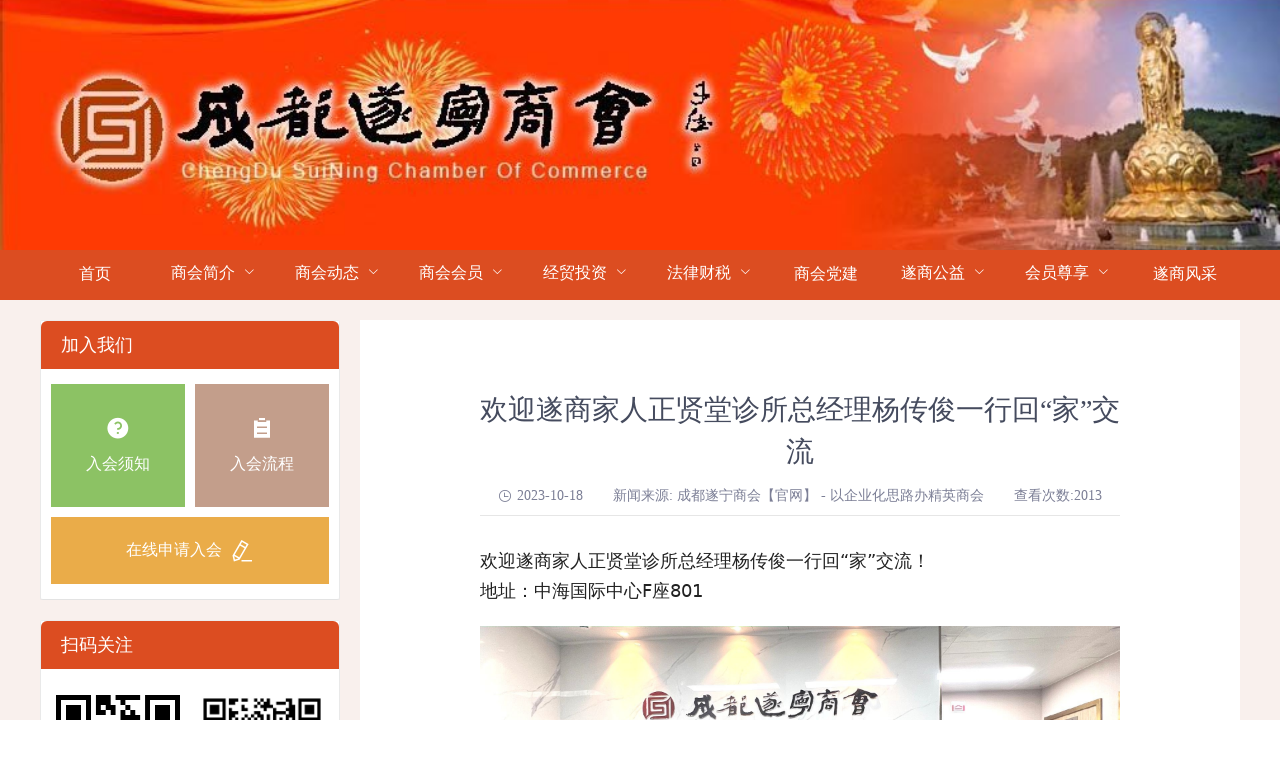

--- FILE ---
content_type: text/html; charset=utf-8
request_url: https://cdsnsh.com/news/43487
body_size: 10722
content:
<!doctype html>
<html data-n-head-ssr lang="zh-CN" charset="UTF-8" data-n-head="%7B%22lang%22:%7B%22ssr%22:%22zh-CN%22%7D,%22charset%22:%7B%22ssr%22:%22UTF-8%22%7D%7D">
  <head >
    <meta data-n-head="ssr" charset="utf-8"><meta data-n-head="ssr" name="viewport" content="width=device-width, initial-scale=1"><meta data-n-head="ssr" data-hid="keywords" name="keywords" content="欢迎遂商家人正贤堂诊所总经理杨传俊一行回“家”交流,成都遂宁商会【官网】 - 以企业化思路办精英商会"><meta data-n-head="ssr" data-hid="description" name="description" content="欢迎遂商家人正贤堂诊所总经理杨传俊一行回“家”交流-成都遂宁商会【官网】 - 以企业化思路办精英商会"><title>欢迎遂商家人正贤堂诊所总经理杨传俊一行回“家”交流</title><link data-n-head="ssr" rel="dns-prefetch" href="//file.qushanghui.com.cn"><link data-n-head="ssr" rel="icon" type="image/x-icon" href="https://file.qushanghui.com.cn/150/back/225/2021/05/12/055cfca391946e0bfb.ico"><link rel="preload" href="/_nuxt/4c0f8c4.js" as="script"><link rel="preload" href="/_nuxt/1c03fb8.js" as="script"><link rel="preload" href="/_nuxt/css/e3526c8.css" as="style"><link rel="preload" href="/_nuxt/fd87371.js" as="script"><link rel="preload" href="/_nuxt/css/c03e182.css" as="style"><link rel="preload" href="/_nuxt/4cd0a25.js" as="script"><link rel="preload" href="/_nuxt/css/12ee3ef.css" as="style"><link rel="preload" href="/_nuxt/b47b18d.js" as="script"><link rel="stylesheet" href="/_nuxt/css/e3526c8.css"><link rel="stylesheet" href="/_nuxt/css/c03e182.css"><link rel="stylesheet" href="/_nuxt/css/12ee3ef.css">
  </head>
  <body >
    <div data-server-rendered="true" id="__nuxt"><!----><div id="__layout"><div class="body" data-v-47915f5e><div class="dragrid-wrapper" style="height:300px;" data-v-b0680f52 data-v-47915f5e><div class="dragrid-item" style="width:100%;height:250px;position:absolute;left:calc(0 * (100vw + 0px) / 24);top:0px;" data-v-b0680f52><div class="content" data-v-6a71e83b data-v-b0680f52><!----> <!----> <div class="content" data-v-5de989de data-v-6a71e83b><img src="https://file.qushanghui.com.cn/150/back/225/2021/04/15/875107a3e5507b04eb.jpg" alt="BNNER1" class="img" data-v-5de989de></div> <!----> <!----> <!----> <!----> <!----> <!----> <!----> <!----> <!----> <!----> <!----> <!----> <!----> <!----> <!----> <!----></div></div><div class="dragrid-item" style="width:100%;height:50px;position:absolute;left:calc(0 * (100vw + 0px) / 24);top:250px;" data-v-b0680f52><div class="content" data-v-6a71e83b data-v-b0680f52><!----> <div form="[object Object]" class="navList" style="background-color:#DC4D21;" data-v-3f2cb06a data-v-6a71e83b><ul role="menubar" class="el-menu-demo el-menu--horizontal el-menu" style="background-color:#DC4D21;width:1200px;" data-v-3f2cb06a><li role="menuitem" tabindex="-1" class="el-menu-item is-active" style="color:#FFF;border-bottom-color:#FFF;background-color:#DC4D21;" data-v-3f2cb06a><a href="/" class="link nuxt-link-active" data-v-3f2cb06a> 首页 </a></li> <li role="menuitem" aria-haspopup="true" class="el-submenu" data-v-3f2cb06a><div class="el-submenu__title" style="border-bottom-color:transparent;color:#fff;background-color:#DC4D21;"><span class="__nav_pid_145" style="display:none;" data-v-3f2cb06a></span>
          商会简介
        <i class="el-submenu__icon-arrow el-icon-arrow-down"></i></div><div class="el-menu--horizontal" style="display:none;"><ul role="menu" class="el-menu el-menu--popup el-menu--popup-" style="background-color:#DC4D21;"> <div style="max-height:60vh;overflow:auto;" data-v-3f2cb06a><li role="menuitem" tabindex="-1" class="el-menu-item" style="color:#fff;background-color:#DC4D21;" data-v-3f2cb06a><a href="/news/12233" class="link __nav_pid_145__" data-v-695fc74c data-v-3f2cb06a>
              商会简介
            <span class="__nuxtLinkInfo" style="display:none;" data-v-695fc74c>145-----/news/12233</span></a></li><li role="menuitem" tabindex="-1" class="el-menu-item" style="color:#fff;background-color:#DC4D21;" data-v-3f2cb06a><a href="/news/14481" class="link __nav_pid_145__" data-v-695fc74c data-v-3f2cb06a>
              商会荣誉
            <span class="__nuxtLinkInfo" style="display:none;" data-v-695fc74c>145-----/news/14481</span></a></li><li role="menuitem" tabindex="-1" class="el-menu-item" style="color:#fff;background-color:#DC4D21;" data-v-3f2cb06a><a href="/news/12239" class="link __nav_pid_145__" data-v-695fc74c data-v-3f2cb06a>
              商会章程
            <span class="__nuxtLinkInfo" style="display:none;" data-v-695fc74c>145-----/news/12239</span></a></li><li role="menuitem" tabindex="-1" class="el-menu-item" style="color:#fff;background-color:#DC4D21;" data-v-3f2cb06a><a href="/news/12240" class="link __nav_pid_145__" data-v-695fc74c data-v-3f2cb06a>
              组织结构图
            <span class="__nuxtLinkInfo" style="display:none;" data-v-695fc74c>145-----/news/12240</span></a></li><li role="menuitem" tabindex="-1" class="el-menu-item" style="color:#fff;background-color:#DC4D21;" data-v-3f2cb06a><a href="/news/14490" class="link __nav_pid_145__" data-v-695fc74c data-v-3f2cb06a>
              商会大事记
            <span class="__nuxtLinkInfo" style="display:none;" data-v-695fc74c>145-----/news/14490</span></a></li><li role="menuitem" tabindex="-1" class="el-menu-item" style="color:#fff;background-color:#DC4D21;" data-v-3f2cb06a><a href="/news/12238" class="link __nav_pid_145__" data-v-695fc74c data-v-3f2cb06a>
              加入商会
            <span class="__nuxtLinkInfo" style="display:none;" data-v-695fc74c>145-----/news/12238</span></a></li><li role="menuitem" tabindex="-1" class="el-menu-item" style="color:#fff;background-color:#DC4D21;" data-v-3f2cb06a><a href="https://www.cdsnsh.com/join" class="link __nav_pid_145__" data-v-695fc74c data-v-3f2cb06a>
              在线填写入会
            </a></li><li role="menuitem" tabindex="-1" class="el-menu-item" style="color:#fff;background-color:#DC4D21;" data-v-3f2cb06a><a href="/news/12139" class="link __nav_pid_145__" data-v-695fc74c data-v-3f2cb06a>
              入会邀请函
            <span class="__nuxtLinkInfo" style="display:none;" data-v-695fc74c>145-----/news/12139</span></a></li></div></ul></div></li><li role="menuitem" aria-haspopup="true" class="el-submenu" data-v-3f2cb06a><div class="el-submenu__title" style="border-bottom-color:transparent;color:#fff;background-color:#DC4D21;"><span class="__nav_pid_146" style="display:none;" data-v-3f2cb06a></span>
          商会动态
        <i class="el-submenu__icon-arrow el-icon-arrow-down"></i></div><div class="el-menu--horizontal" style="display:none;"><ul role="menu" class="el-menu el-menu--popup el-menu--popup-" style="background-color:#DC4D21;"> <div style="max-height:60vh;overflow:auto;" data-v-3f2cb06a><li role="menuitem" tabindex="-1" class="el-menu-item" style="color:#fff;background-color:#DC4D21;" data-v-3f2cb06a><a href="/newsList/626/1" class="link __nav_pid_146__" data-v-695fc74c data-v-3f2cb06a>
              商会动态
            <span class="__nuxtLinkInfo" style="display:none;" data-v-695fc74c>146-----/newsList/626/1</span></a></li><li role="menuitem" tabindex="-1" class="el-menu-item" style="color:#fff;background-color:#DC4D21;" data-v-3f2cb06a><a href="/newsList/1037/1" class="link __nav_pid_146__" data-v-695fc74c data-v-3f2cb06a>
              商会公告
            <span class="__nuxtLinkInfo" style="display:none;" data-v-695fc74c>146-----/newsList/1037/1</span></a></li><li role="menuitem" tabindex="-1" class="el-menu-item" style="color:#fff;background-color:#DC4D21;" data-v-3f2cb06a><a href="/newsList/1025/1" class="link __nav_pid_146__" data-v-695fc74c data-v-3f2cb06a>
              视频集锦
            <span class="__nuxtLinkInfo" style="display:none;" data-v-695fc74c>146-----/newsList/1025/1</span></a></li><li role="menuitem" tabindex="-1" class="el-menu-item" style="color:#fff;background-color:#DC4D21;" data-v-3f2cb06a><a href="/newsList/1030/1" class="link __nav_pid_146__" data-v-695fc74c data-v-3f2cb06a>
              木兰荟
            <span class="__nuxtLinkInfo" style="display:none;" data-v-695fc74c>146-----/newsList/1030/1</span></a></li><li role="menuitem" tabindex="-1" class="el-menu-item" style="color:#fff;background-color:#DC4D21;" data-v-3f2cb06a><a href="/newsList/1033/1" class="link __nav_pid_146__" data-v-695fc74c data-v-3f2cb06a>
              大英分会
            <span class="__nuxtLinkInfo" style="display:none;" data-v-695fc74c>146-----/newsList/1033/1</span></a></li><li role="menuitem" tabindex="-1" class="el-menu-item" style="color:#fff;background-color:#DC4D21;" data-v-3f2cb06a><a href="/newsList/814/1" class="link __nav_pid_146__" data-v-695fc74c data-v-3f2cb06a>
              双城经济圈
            <span class="__nuxtLinkInfo" style="display:none;" data-v-695fc74c>146-----/newsList/814/1</span></a></li><li role="menuitem" tabindex="-1" class="el-menu-item" style="color:#fff;background-color:#DC4D21;" data-v-3f2cb06a><a href="/newsList/626/697/1" class="link __nav_pid_146__" data-v-695fc74c data-v-3f2cb06a>
              企业新闻
            <span class="__nuxtLinkInfo" style="display:none;" data-v-695fc74c>146-----/newsList/626/697/1</span></a></li><li role="menuitem" tabindex="-1" class="el-menu-item" style="color:#fff;background-color:#DC4D21;" data-v-3f2cb06a><a href="/newsList/626/698/1" class="link __nav_pid_146__" data-v-695fc74c data-v-3f2cb06a>
              行业动态
            <span class="__nuxtLinkInfo" style="display:none;" data-v-695fc74c>146-----/newsList/626/698/1</span></a></li><li role="menuitem" tabindex="-1" class="el-menu-item" style="color:#fff;background-color:#DC4D21;" data-v-3f2cb06a><a href="/newsList/626/700/1" class="link __nav_pid_146__" data-v-695fc74c data-v-3f2cb06a>
              青委会
            <span class="__nuxtLinkInfo" style="display:none;" data-v-695fc74c>146-----/newsList/626/700/1</span></a></li></div></ul></div></li><li role="menuitem" aria-haspopup="true" class="el-submenu" data-v-3f2cb06a><div class="el-submenu__title" style="border-bottom-color:transparent;color:#fff;background-color:#DC4D21;"><span class="__nav_pid_271" style="display:none;" data-v-3f2cb06a></span>
          商会会员
        <i class="el-submenu__icon-arrow el-icon-arrow-down"></i></div><div class="el-menu--horizontal" style="display:none;"><ul role="menu" class="el-menu el-menu--popup el-menu--popup-" style="background-color:#DC4D21;"> <div style="max-height:60vh;overflow:auto;" data-v-3f2cb06a><li role="menuitem" tabindex="-1" class="el-menu-item" style="color:#fff;background-color:#DC4D21;" data-v-3f2cb06a><a href="/memberList/9/1" class="link __nav_pid_271__" data-v-695fc74c data-v-3f2cb06a>
              会长
            <span class="__nuxtLinkInfo" style="display:none;" data-v-695fc74c>271-----/memberList/9/1</span></a></li><li role="menuitem" tabindex="-1" class="el-menu-item" style="color:#fff;background-color:#DC4D21;" data-v-3f2cb06a><a href="/memberList/17/1" class="link __nav_pid_271__" data-v-695fc74c data-v-3f2cb06a>
              执行会长
            <span class="__nuxtLinkInfo" style="display:none;" data-v-695fc74c>271-----/memberList/17/1</span></a></li><li role="menuitem" tabindex="-1" class="el-menu-item" style="color:#fff;background-color:#DC4D21;" data-v-3f2cb06a><a href="/memberList/8/1" class="link __nav_pid_271__" data-v-695fc74c data-v-3f2cb06a>
              常务副会长
            <span class="__nuxtLinkInfo" style="display:none;" data-v-695fc74c>271-----/memberList/8/1</span></a></li><li role="menuitem" tabindex="-1" class="el-menu-item" style="color:#fff;background-color:#DC4D21;" data-v-3f2cb06a><a href="/memberList/11/1" class="link __nav_pid_271__" data-v-695fc74c data-v-3f2cb06a>
              监事长
            <span class="__nuxtLinkInfo" style="display:none;" data-v-695fc74c>271-----/memberList/11/1</span></a></li><li role="menuitem" tabindex="-1" class="el-menu-item" style="color:#fff;background-color:#DC4D21;" data-v-3f2cb06a><a href="/memberList/30/1" class="link __nav_pid_271__" data-v-695fc74c data-v-3f2cb06a>
              名誉会长
            <span class="__nuxtLinkInfo" style="display:none;" data-v-695fc74c>271-----/memberList/30/1</span></a></li><li role="menuitem" tabindex="-1" class="el-menu-item" style="color:#fff;background-color:#DC4D21;" data-v-3f2cb06a><a href="/memberList/7/1" class="link __nav_pid_271__" data-v-695fc74c data-v-3f2cb06a>
              副会长
            <span class="__nuxtLinkInfo" style="display:none;" data-v-695fc74c>271-----/memberList/7/1</span></a></li><li role="menuitem" tabindex="-1" class="el-menu-item" style="color:#fff;background-color:#DC4D21;" data-v-3f2cb06a><a href="/memberList/6/1" class="link __nav_pid_271__" data-v-695fc74c data-v-3f2cb06a>
              理事
            <span class="__nuxtLinkInfo" style="display:none;" data-v-695fc74c>271-----/memberList/6/1</span></a></li><li role="menuitem" tabindex="-1" class="el-menu-item" style="color:#fff;background-color:#DC4D21;" data-v-3f2cb06a><a href="/memberList/21/1" class="link __nav_pid_271__" data-v-695fc74c data-v-3f2cb06a>
              秘书长
            <span class="__nuxtLinkInfo" style="display:none;" data-v-695fc74c>271-----/memberList/21/1</span></a></li><li role="menuitem" tabindex="-1" class="el-menu-item" style="color:#fff;background-color:#DC4D21;" data-v-3f2cb06a><a href="/memberList/3/1" class="link __nav_pid_271__" data-v-695fc74c data-v-3f2cb06a>
              会员
            <span class="__nuxtLinkInfo" style="display:none;" data-v-695fc74c>271-----/memberList/3/1</span></a></li><li role="menuitem" tabindex="-1" class="el-menu-item" style="color:#fff;background-color:#DC4D21;" data-v-3f2cb06a><a href="/memberList/23/1" class="link __nav_pid_271__" data-v-695fc74c data-v-3f2cb06a>
              副秘书长
            <span class="__nuxtLinkInfo" style="display:none;" data-v-695fc74c>271-----/memberList/23/1</span></a></li></div></ul></div></li><li role="menuitem" aria-haspopup="true" class="el-submenu" data-v-3f2cb06a><div class="el-submenu__title" style="border-bottom-color:transparent;color:#fff;background-color:#DC4D21;"><span class="__nav_pid_151" style="display:none;" data-v-3f2cb06a></span>
          经贸投资
        <i class="el-submenu__icon-arrow el-icon-arrow-down"></i></div><div class="el-menu--horizontal" style="display:none;"><ul role="menu" class="el-menu el-menu--popup el-menu--popup-" style="background-color:#DC4D21;"> <div style="max-height:60vh;overflow:auto;" data-v-3f2cb06a><li role="menuitem" tabindex="-1" class="el-menu-item" style="color:#fff;background-color:#DC4D21;" data-v-3f2cb06a><a href="/newsList/716/717/1" class="link __nav_pid_151__" data-v-695fc74c data-v-3f2cb06a>
              优惠政策
            <span class="__nuxtLinkInfo" style="display:none;" data-v-695fc74c>151-----/newsList/716/717/1</span></a></li><li role="menuitem" tabindex="-1" class="el-menu-item" style="color:#fff;background-color:#DC4D21;" data-v-3f2cb06a><a href="/newsList/716/718/1" class="link __nav_pid_151__" data-v-695fc74c data-v-3f2cb06a>
              投资指南
            <span class="__nuxtLinkInfo" style="display:none;" data-v-695fc74c>151-----/newsList/716/718/1</span></a></li><li role="menuitem" tabindex="-1" class="el-menu-item" style="color:#fff;background-color:#DC4D21;" data-v-3f2cb06a><a href="/newsList/716/719/1" class="link __nav_pid_151__" data-v-695fc74c data-v-3f2cb06a>
              项目推荐
            <span class="__nuxtLinkInfo" style="display:none;" data-v-695fc74c>151-----/newsList/716/719/1</span></a></li><li role="menuitem" tabindex="-1" class="el-menu-item" style="color:#fff;background-color:#DC4D21;" data-v-3f2cb06a><a href="/newsList/716/720/1" class="link __nav_pid_151__" data-v-695fc74c data-v-3f2cb06a>
              省市动态
            <span class="__nuxtLinkInfo" style="display:none;" data-v-695fc74c>151-----/newsList/716/720/1</span></a></li><li role="menuitem" tabindex="-1" class="el-menu-item" style="color:#fff;background-color:#DC4D21;" data-v-3f2cb06a><a href="/needList/640/1" class="link __nav_pid_151__" data-v-695fc74c data-v-3f2cb06a>
              供需对接
            <span class="__nuxtLinkInfo" style="display:none;" data-v-695fc74c>151-----/needList/640/1</span></a></li><li role="menuitem" tabindex="-1" class="el-menu-item" style="color:#fff;background-color:#DC4D21;" data-v-3f2cb06a><a href="/needList/641/1" class="link __nav_pid_151__" data-v-695fc74c data-v-3f2cb06a>
              家乡招商
            <span class="__nuxtLinkInfo" style="display:none;" data-v-695fc74c>151-----/needList/641/1</span></a></li><li role="menuitem" tabindex="-1" class="el-menu-item" style="color:#fff;background-color:#DC4D21;" data-v-3f2cb06a><a href="/needList/642/1" class="link __nav_pid_151__" data-v-695fc74c data-v-3f2cb06a>
              投融服务
            <span class="__nuxtLinkInfo" style="display:none;" data-v-695fc74c>151-----/needList/642/1</span></a></li></div></ul></div></li><li role="menuitem" aria-haspopup="true" class="el-submenu" data-v-3f2cb06a><div class="el-submenu__title" style="border-bottom-color:transparent;color:#fff;background-color:#DC4D21;"><span class="__nav_pid_270" style="display:none;" data-v-3f2cb06a></span>
          法律财税
        <i class="el-submenu__icon-arrow el-icon-arrow-down"></i></div><div class="el-menu--horizontal" style="display:none;"><ul role="menu" class="el-menu el-menu--popup el-menu--popup-" style="background-color:#DC4D21;"> <div style="max-height:60vh;overflow:auto;" data-v-3f2cb06a><li role="menuitem" tabindex="-1" class="el-menu-item" style="color:#fff;background-color:#DC4D21;" data-v-3f2cb06a><a href="/newsList/634/682/1" class="link __nav_pid_270__" data-v-695fc74c data-v-3f2cb06a>
              案例推荐
            <span class="__nuxtLinkInfo" style="display:none;" data-v-695fc74c>270-----/newsList/634/682/1</span></a></li><li role="menuitem" tabindex="-1" class="el-menu-item" style="color:#fff;background-color:#DC4D21;" data-v-3f2cb06a><a href="/newsList/634/688/1" class="link __nav_pid_270__" data-v-695fc74c data-v-3f2cb06a>
              法律顾问
            <span class="__nuxtLinkInfo" style="display:none;" data-v-695fc74c>270-----/newsList/634/688/1</span></a></li><li role="menuitem" tabindex="-1" class="el-menu-item" style="color:#fff;background-color:#DC4D21;" data-v-3f2cb06a><a href="/newsList/634/689/1" class="link __nav_pid_270__" data-v-695fc74c data-v-3f2cb06a>
              法律中心
            <span class="__nuxtLinkInfo" style="display:none;" data-v-695fc74c>270-----/newsList/634/689/1</span></a></li></div></ul></div></li><li role="menuitem" tabindex="-1" class="el-menu-item" style="color:#fff;border-bottom-color:transparent;background-color:#DC4D21;" data-v-3f2cb06a><a href="/newsList/637/1" class="link" data-v-695fc74c data-v-3f2cb06a>
          商会党建
        <span class="__nuxtLinkInfo" style="display:none;" data-v-695fc74c>0-----/newsList/637/1</span></a></li><li role="menuitem" aria-haspopup="true" class="el-submenu" data-v-3f2cb06a><div class="el-submenu__title" style="border-bottom-color:transparent;color:#fff;background-color:#DC4D21;"><span class="__nav_pid_206" style="display:none;" data-v-3f2cb06a></span>
          遂商公益
        <i class="el-submenu__icon-arrow el-icon-arrow-down"></i></div><div class="el-menu--horizontal" style="display:none;"><ul role="menu" class="el-menu el-menu--popup el-menu--popup-" style="background-color:#DC4D21;"> <div style="max-height:60vh;overflow:auto;" data-v-3f2cb06a><li role="menuitem" tabindex="-1" class="el-menu-item" style="color:#fff;background-color:#DC4D21;" data-v-3f2cb06a><a href="/newsList/631/685/1" class="link __nav_pid_206__" data-v-695fc74c data-v-3f2cb06a>
              公益活动
            <span class="__nuxtLinkInfo" style="display:none;" data-v-695fc74c>206-----/newsList/631/685/1</span></a></li><li role="menuitem" tabindex="-1" class="el-menu-item" style="color:#fff;background-color:#DC4D21;" data-v-3f2cb06a><a href="/newsList/666/1" class="link __nav_pid_206__" data-v-695fc74c data-v-3f2cb06a>
              农民工服务站
            <span class="__nuxtLinkInfo" style="display:none;" data-v-695fc74c>206-----/newsList/666/1</span></a></li></div></ul></div></li><li role="menuitem" aria-haspopup="true" class="el-submenu" data-v-3f2cb06a><div class="el-submenu__title" style="border-bottom-color:transparent;color:#fff;background-color:#DC4D21;"><span class="__nav_pid_148" style="display:none;" data-v-3f2cb06a></span>
          会员尊享
        <i class="el-submenu__icon-arrow el-icon-arrow-down"></i></div><div class="el-menu--horizontal" style="display:none;"><ul role="menu" class="el-menu el-menu--popup el-menu--popup-" style="background-color:#DC4D21;"> <div style="max-height:60vh;overflow:auto;" data-v-3f2cb06a><li role="menuitem" tabindex="-1" class="el-menu-item" style="color:#fff;background-color:#DC4D21;" data-v-3f2cb06a><a href="/newsList/635/690/1" class="link __nav_pid_148__" data-v-695fc74c data-v-3f2cb06a>
              服务内容
            <span class="__nuxtLinkInfo" style="display:none;" data-v-695fc74c>148-----/newsList/635/690/1</span></a></li><li role="menuitem" tabindex="-1" class="el-menu-item" style="color:#fff;background-color:#DC4D21;" data-v-3f2cb06a><a href="/newsList/635/691/1" class="link __nav_pid_148__" data-v-695fc74c data-v-3f2cb06a>
              基础服务
            <span class="__nuxtLinkInfo" style="display:none;" data-v-695fc74c>148-----/newsList/635/691/1</span></a></li><li role="menuitem" tabindex="-1" class="el-menu-item" style="color:#fff;background-color:#DC4D21;" data-v-3f2cb06a><a href="/newsList/635/692/1" class="link __nav_pid_148__" data-v-695fc74c data-v-3f2cb06a>
              深层服务
            <span class="__nuxtLinkInfo" style="display:none;" data-v-695fc74c>148-----/newsList/635/692/1</span></a></li><li role="menuitem" tabindex="-1" class="el-menu-item" style="color:#fff;background-color:#DC4D21;" data-v-3f2cb06a><a href="/newsList/635/693/1" class="link __nav_pid_148__" data-v-695fc74c data-v-3f2cb06a>
              延伸服务
            <span class="__nuxtLinkInfo" style="display:none;" data-v-695fc74c>148-----/newsList/635/693/1</span></a></li></div></ul></div></li><li role="menuitem" tabindex="-1" class="el-menu-item" style="color:#fff;border-bottom-color:transparent;background-color:#DC4D21;" data-v-3f2cb06a><a href="/newsList/707/1" class="link" data-v-695fc74c data-v-3f2cb06a>
          遂商风采
        <span class="__nuxtLinkInfo" style="display:none;" data-v-695fc74c>0-----/newsList/707/1</span></a></li> <!----></ul></div> <!----> <!----> <!----> <!----> <!----> <!----> <!----> <!----> <!----> <!----> <!----> <!----> <!----> <!----> <!----> <!----> <!----></div></div></div> <div class="mainBox" style="background:#F9F0ED;background-image:unset;" data-v-47915f5e><div class="main" style="width:1200px;background:#F9F0ED;padding:20px 0;" data-v-47915f5e><div class="sideBar" style="width:300px;" data-v-47915f5e><!----> <div class="dragrid-wrapper" style="height:730px;" data-v-b0680f52 data-v-47915f5e><div class="dragrid-item" style="width:100%;height:280px;position:absolute;left:calc(0 * (300px + 20px) / 24);top:0px;" data-v-b0680f52><div class="content border" data-v-6a71e83b data-v-b0680f52><!----> <!----> <!----> <!----> <!----> <!----> <!----> <!----> <!----> <!----> <!----> <div class="content" data-v-5da0ea1a data-v-6a71e83b><div class="head" data-v-1da2aabc data-v-5da0ea1a><!----> <!----> <!----> <!----> <!----> <div class="title" data-v-247d5fdb data-v-1da2aabc><div class="style3" style="background-color:#DC4D21;color:#FFFFFF;" data-v-247d5fdb><div class="title" data-v-247d5fdb>
      加入我们
    </div> <!----> <!----></div></div></div> <div class="box" data-v-5da0ea1a><div class="top" data-v-5da0ea1a><a href="/news/14483" class="area" style="background:#8cc264;" data-v-5da0ea1a><i class="icon el-icon-question" style="color:#FFFFFF;" data-v-5da0ea1a></i> <div class="desc" data-v-5da0ea1a>入会须知</div></a> <a href="/news/12939" class="area" style="background:#c39e8b;" data-v-5da0ea1a><i class="icon el-icon-s-order" style="color:#FFFFFF;" data-v-5da0ea1a></i> <div class="desc" data-v-5da0ea1a>入会流程</div></a></div> <a href="/join" class="bottom" style="background:#eaac49;" data-v-5da0ea1a><div class="desc" data-v-5da0ea1a>在线申请入会</div> <i class="icon el-icon-edit" data-v-5da0ea1a></i></a></div></div> <!----> <!----> <!----> <!----> <!----> <!----> <!----></div></div><div class="dragrid-item" style="width:100%;height:230px;position:absolute;left:calc(0 * (300px + 20px) / 24);top:300px;" data-v-b0680f52><div class="content border" data-v-6a71e83b data-v-b0680f52><!----> <!----> <!----> <!----> <!----> <!----> <!----> <!----> <!----> <!----> <!----> <!----> <!----> <!----> <!----> <!----> <!----> <div class="content" data-v-7bac9be4 data-v-6a71e83b><div class="head" data-v-1da2aabc data-v-7bac9be4><!----> <!----> <!----> <!----> <!----> <div class="title" data-v-247d5fdb data-v-1da2aabc><div class="style3" style="background-color:#DC4D21;color:#FFFFFF;" data-v-247d5fdb><div class="title" data-v-247d5fdb>
      扫码关注
    </div> <!----> <!----></div></div></div> <div class="list" style="font-size:14px;" data-v-7bac9be4><div class="codeBox" data-v-7bac9be4><img src="https://file.qushanghui.com.cn/uplaod/image/qrcode/2021/04/15/0/5e0f3d7e72aa419e0c59e4082356256e280583c2.png" alt class="code" data-v-7bac9be4> <div class="title" data-v-7bac9be4>云移动端</div></div> <div class="codeBox" data-v-7bac9be4><img src="https://file.qushanghui.com.cn/150/back/225/2021/08/02/d09f6d12c87fa14748dcd88d1e0f788b.jpeg" alt class="code" data-v-7bac9be4> <div class="title" data-v-7bac9be4>公众号</div></div></div></div> <!----></div></div><div class="dragrid-item" style="width:100%;height:180px;position:absolute;left:calc(0 * (300px + 20px) / 24);top:550px;" data-v-b0680f52><div class="content border" data-v-6a71e83b data-v-b0680f52><!----> <!----> <!----> <!----> <!----> <!----> <!----> <!----> <!----> <!----> <!----> <!----> <!----> <!----> <div class="content" data-v-a37a05d4 data-v-6a71e83b><div class="head" data-v-1da2aabc data-v-a37a05d4><!----> <!----> <!----> <!----> <!----> <div class="title" data-v-247d5fdb data-v-1da2aabc><div class="style3" style="background-color:#DC4D21;color:#FFFFFF;" data-v-247d5fdb><div class="title" data-v-247d5fdb>
      联系商会
    </div> <!----> <!----></div></div></div> <div class="list" style="color:#e31a1a;" data-v-a37a05d4><div data-v-a37a05d4>
      主办：成都遂宁商会【官网】 - 以企业化思路办精英商会
    </div> <div data-v-a37a05d4>
      电话：13550138605
    </div> <div data-v-a37a05d4>
      E-mail：664853888@qq.com
    </div></div></div> <!----> <!----> <!----> <!----></div></div></div></div> <div class="main nextContent" data-v-c0d81ba0 data-v-47915f5e><h1 class="title" data-v-c0d81ba0>欢迎遂商家人正贤堂诊所总经理杨传俊一行回“家”交流</h1> <div class="info" data-v-c0d81ba0><i class="el-icon-time icon" data-v-c0d81ba0></i> <div class="date" data-v-c0d81ba0>2023-10-18</div> <div class="from" data-v-c0d81ba0>新闻来源: 成都遂宁商会【官网】 - 以企业化思路办精英商会</div> <div class="read" data-v-c0d81ba0>查看次数:2013</div></div> <div class="content" data-v-c0d81ba0><p style="line-height: 1.75em; text-align: justify; margin-top: 20px; margin-bottom: 20px;"><span style="font-size: 16px;"></span></p><div class="weitoutiao-html" style="box-sizing: border-box; margin: 0px; padding: 0px; border: 0px; word-break: break-word; white-space: pre-wrap; font-size: 18px; line-height: 30px; color: rgb(34, 34, 34); font-family: system-ui, -apple-system, &quot;Segoe UI&quot;, Rototo, Helvetica, Arial, sans-serif; background-color: rgb(255, 255, 255);">欢迎遂商家人正贤堂诊所总经理杨传俊一行回“家”交流！<br style="box-sizing: border-box;"/>地址：中海国际中心F座801<br style="box-sizing: border-box;"/></div><div class="image-list" style="box-sizing: border-box; margin: 20px 0px 0px; padding: 0px; border: 0px; color: rgb(51, 51, 51); font-family: system-ui, -apple-system, &quot;Segoe UI&quot;, Rototo, Helvetica, Arial, sans-serif; font-size: medium; text-wrap: wrap; background-color: rgb(255, 255, 255);"><img class="weitoutiao-img" src="https://file.qushanghui.com.cn/150/back/0/2023/10/24/9a43df0b99d39cb0838caecbebbf8d3b.jpeg" style="box-sizing: border-box; border: 0px; margin: 0px auto 20px; padding: 0px; display: block; height: auto; cursor: zoom-in;"/><img class="weitoutiao-img" src="https://file.qushanghui.com.cn/150/back/0/2023/10/24/d86b64bbdd7b3de53abc722ebe98ba4f.jpeg" style="box-sizing: border-box; border: 0px; margin: 0px auto 20px; padding: 0px; display: block; height: auto; cursor: zoom-in;"/><img class="weitoutiao-img" src="https://file.qushanghui.com.cn/150/back/0/2023/10/24/e66e834711650a0ba97d2c18e8434ff8.jpeg" style="box-sizing: border-box; border: 0px; margin: 0px auto 20px; padding: 0px; display: block; height: auto; cursor: zoom-in;"/></div><p style="line-height: 1.75em; text-align: justify; margin-top: 20px; margin-bottom: 20px;"><span style="font-size: 16px;"></span><br/></p></div> <!----></div></div></div> <div class="dragrid-wrapper" style="height:250px;" data-v-b0680f52 data-v-47915f5e><div class="dragrid-item" style="width:100%;height:250px;position:absolute;left:calc(0 * (100vw + 0px) / 24);top:0px;" data-v-b0680f52><div class="content" data-v-6a71e83b data-v-b0680f52><!----> <!----> <!----> <!----> <div class="content" style="font-size:14px;" data-v-08daba74 data-v-6a71e83b><div class="footer" style="width:1200px;" data-v-08daba74><div class="list" data-v-08daba74><div class="item" data-v-08daba74><div class="label" data-v-08daba74>电话：</div> <div data-v-08daba74>13550138605</div></div> <div class="item" data-v-08daba74><div class="label" data-v-08daba74>邮箱：</div> <div data-v-08daba74>664853888@qq.com</div></div> <div class="item" data-v-08daba74><div class="label" data-v-08daba74>地址：</div> <div data-v-08daba74>四川省成都市锦江区三色路163号银海芯座A座1105</div></div> <div class="item" data-v-08daba74><div class="label" data-v-08daba74>备案号：</div> <a href="https://beian.miit.gov.cn/" data-v-08daba74><div data-v-08daba74></div></a></div> <!----> <div class="item" data-v-08daba74><div class="label" data-v-08daba74>技术支持：</div> <a href="https://www.qushanghui.com.cn/" data-v-08daba74><div data-v-08daba74>中科趣商会</div></a></div></div> <div class="codeGroup" data-v-08daba74><div class="qr-code" data-v-08daba74><img src="https://file.qushanghui.com.cn/uplaod/image/qrcode/2021/04/15/0/5e0f3d7e72aa419e0c59e4082356256e280583c2.png" alt="移动端二维码" class="img" data-v-08daba74> <div data-v-08daba74>云服务移动端</div></div> <div class="qr-code" data-v-08daba74><img src="https://file.qushanghui.com.cn/150/back/225/2021/08/02/d09f6d12c87fa14748dcd88d1e0f788b.jpeg" alt="公众号二维码" class="img" data-v-08daba74> <div data-v-08daba74>关注公众号</div></div></div></div></div> <!----> <!----> <!----> <!----> <!----> <!----> <!----> <!----> <!----> <!----> <!----> <!----> <!----> <!----></div></div></div> <!----></div></div></div><script>window.__NUXT__=(function(a,b,c,d,e,f,g,h,i,j,k,l,m,n,o,p,q,r,s,t,u,v,w,x,y,z,A,B,C,D,E,F,G,H,I,J,K,L,M,N,O,P,Q,R,S,T,U,V,W,X,Y,Z,_,$,aa,ab,ac,ad,ae,af,ag,ah,ai,aj,ak,al,am,an,ao,ap,aq,ar,as,at,au,av,aw,ax,ay,az,aA,aB,aC,aD,aE,aF,aG,aH,aI,aJ,aK,aL,aM,aN,aO,aP,aQ,aR,aS,aT,aU,aV,aW,aX,aY,aZ,a_,a$,ba,bb,bc,bd){return {layout:"default",data:[{data:{home_img:"https:\u002F\u002Ffile.qushanghui.com.cn\u002F150\u002Fback\u002F225\u002F2023\u002F10\u002F24\u002F60a188ac11fbc8024b73662e05d54e84.png",ptype:ad,from:c,type:695,keywords:I,description:I,title:I,content:"\u003Cp style=\"line-height: 1.75em; text-align: justify; margin-top: 20px; margin-bottom: 20px;\"\u003E\u003Cspan style=\"font-size: 16px;\"\u003E\u003C\u002Fspan\u003E\u003C\u002Fp\u003E\u003Cdiv class=\"weitoutiao-html\" style=\"box-sizing: border-box; margin: 0px; padding: 0px; border: 0px; word-break: break-word; white-space: pre-wrap; font-size: 18px; line-height: 30px; color: rgb(34, 34, 34); font-family: system-ui, -apple-system, &quot;Segoe UI&quot;, Rototo, Helvetica, Arial, sans-serif; background-color: rgb(255, 255, 255);\"\u003E欢迎遂商家人正贤堂诊所总经理杨传俊一行回“家”交流！\u003Cbr style=\"box-sizing: border-box;\"\u002F\u003E地址：中海国际中心F座801\u003Cbr style=\"box-sizing: border-box;\"\u002F\u003E\u003C\u002Fdiv\u003E\u003Cdiv class=\"image-list\" style=\"box-sizing: border-box; margin: 20px 0px 0px; padding: 0px; border: 0px; color: rgb(51, 51, 51); font-family: system-ui, -apple-system, &quot;Segoe UI&quot;, Rototo, Helvetica, Arial, sans-serif; font-size: medium; text-wrap: wrap; background-color: rgb(255, 255, 255);\"\u003E\u003Cimg class=\"weitoutiao-img\" src=\"https:\u002F\u002Ffile.qushanghui.com.cn\u002F150\u002Fback\u002F0\u002F2023\u002F10\u002F24\u002F9a43df0b99d39cb0838caecbebbf8d3b.jpeg\" style=\"box-sizing: border-box; border: 0px; margin: 0px auto 20px; padding: 0px; display: block; height: auto; cursor: zoom-in;\"\u002F\u003E\u003Cimg class=\"weitoutiao-img\" src=\"https:\u002F\u002Ffile.qushanghui.com.cn\u002F150\u002Fback\u002F0\u002F2023\u002F10\u002F24\u002Fd86b64bbdd7b3de53abc722ebe98ba4f.jpeg\" style=\"box-sizing: border-box; border: 0px; margin: 0px auto 20px; padding: 0px; display: block; height: auto; cursor: zoom-in;\"\u002F\u003E\u003Cimg class=\"weitoutiao-img\" src=\"https:\u002F\u002Ffile.qushanghui.com.cn\u002F150\u002Fback\u002F0\u002F2023\u002F10\u002F24\u002Fe66e834711650a0ba97d2c18e8434ff8.jpeg\" style=\"box-sizing: border-box; border: 0px; margin: 0px auto 20px; padding: 0px; display: block; height: auto; cursor: zoom-in;\"\u002F\u003E\u003C\u002Fdiv\u003E\u003Cp style=\"line-height: 1.75em; text-align: justify; margin-top: 20px; margin-bottom: 20px;\"\u003E\u003Cspan style=\"font-size: 16px;\"\u003E\u003C\u002Fspan\u003E\u003Cbr\u002F\u003E\u003C\u002Fp\u003E",view_num:2013,tag_name:a,createtime:"2023-10-18 16:06:36"},title:I,csslink:[],keywords:"欢迎遂商家人正贤堂诊所总经理杨传俊一行回“家”交流,成都遂宁商会【官网】 - 以企业化思路办精英商会",description:"欢迎遂商家人正贤堂诊所总经理杨传俊一行回“家”交流-成都遂宁商会【官网】 - 以企业化思路办精英商会"}],fetch:{},error:e,state:{info:{co_name:ae,title:ae,keywords:"成都遂宁商会，遂宁人在线，遂宁企业网站建设，数据化商会，中科趣商会",description:"成都遂宁商会,是由遂宁人在成都市从事合法经营的经济实体以及不同生产经营方式的工商企业及个人自愿组成并具有法人资格的、非营利性的、全省性综合社团。成都遂宁商会，遂宁人在成都的家，遂商资源聚集地。中科趣商会助力打造成数据商会的典范。",icon_img:"https:\u002F\u002Ffile.qushanghui.com.cn\u002F150\u002Fback\u002F225\u002F2021\u002F05\u002F12\u002F055cfca391946e0bfb.ico",org_type:"商会",shid:"ba38e52c-728f-1a6f-e64d-815ba7432866",icp_num:a,security_number:a,security_number_code:a,co_qrcode:"https:\u002F\u002Ffile.qushanghui.com.cn\u002F150\u002Fback\u002F225\u002F2021\u002F08\u002F02\u002Fd09f6d12c87fa14748dcd88d1e0f788b.jpeg",h5_qrcode:"https:\u002F\u002Ffile.qushanghui.com.cn\u002Fuplaod\u002Fimage\u002Fqrcode\u002F2021\u002F04\u002F15\u002F0\u002F5e0f3d7e72aa419e0c59e4082356256e280583c2.png",co_phone:"13550138605",co_email:"664853888@qq.com",co_address:"四川省成都市锦江区三色路163号银海芯座A座1105",banner_list:[{ad_id:af,position:h,title:ag,head_img:"https:\u002F\u002Ffile.qushanghui.com.cn\u002F150\u002Fback\u002F225\u002F2021\u002F04\u002F15\u002F875107a3e5507b04eb.jpg",sort:c,url:a,terminal_type:n,remark:a}],ad_list:{"105":{ad_id:ah,position:n,title:ai,head_img:"https:\u002F\u002Ffile.qushanghui.com.cn\u002F150\u002Fback\u002F225\u002F2021\u002F04\u002F15\u002Fc36a8079fb1619fdb8.jpg",sort:c,url:a,terminal_type:n,remark:a},"106":{ad_id:aj,position:n,title:ak,head_img:"https:\u002F\u002Ffile.qushanghui.com.cn\u002F150\u002Fback\u002F225\u002F2021\u002F04\u002F15\u002F6ce7612bbe67afac1d.jpg",sort:c,url:a,terminal_type:n,remark:a}},have_h5:r},site_theme:{"--qsh-theme-color":"#DC4D21","--qsh-bg-color":"#F9F0ED","--qsh-global-sideBar":b,"--qsh-sideBar-width":al,"--qsh-sideBar-style":k,"--qsh-titleBar-style":h,"--qsh-titleBar-text-size":16,"--qsh-text-size":14,"--qsh-content-width":"1200px","--qsh-module-space":[s,s],"--qsh-join":b,"--qsh-bg-img":{text:"123",color:e},"--qsh-border":r,"--qsh-shading-show":b,"--qsh-shading-type":h,"--qsh-shading-color-top":am,"--qsh-shading-color-bottom":am,"--qsh-shading-image":"\u002Ffadmin\u002F1.jpeg","--qsh-shading":{text:"0.23772470284391978",color:a}},index_header:[{x:c,y:J,w:g,h:5,i:"b42beb07a529cdc7e2",move:b,type:"qNav",form:{},moved:b},{x:c,y:c,w:g,h:J,i:"d489896360409df53a",move:b,type:S,form:{$type:"banner",type:h,adsId:af,empty:b,$adsId:ag},moved:b}],index_content:[{x:c,y:c,w:g,h:k,i:"075fdd3c321010831a",move:b,type:"qDate",form:{},moved:b},{x:c,y:an,w:g,h:15,i:"a2880316a0e43603c6",move:b,type:"qLink",form:{name:"友情链接",empty:b},moved:b},{x:c,y:93,w:g,h:ao,i:"6924d7a83d41fe6f11",move:b,type:"qMember",form:{name:ap,number:7,spac:s,height:200,empty:b},moved:b},{x:c,y:aq,w:p,h:ar,i:"3d9d96d540c6880c55",move:b,type:t,form:{$firstType:z,$titleType:a,firstType:h,p_type:637,type:a,size:u,name:E,titleType:e,data_type:e,select:e,empty:b,$p_type:E,$type:a},moved:b},{x:v,y:as,w:v,h:K,i:"d25567f8ce366b17c9",move:b,type:t,form:{$firstType:z,$titleType:a,firstType:h,p_type:716,type:a,size:u,name:F,titleType:e,data_type:e,select:e,empty:b,$p_type:F,$type:a},moved:b},{x:c,y:247,w:g,h:21,i:"6e42f4d23c3ac9e702",move:b,minH:s,type:T,form:{$theme:"样式2",name:"商会商城",ptype:ao,size:k,theme:n,$ptype:"会员产品推荐",empty:b},moved:b},{x:c,y:k,w:v,h:at,i:"43903ee9082a6e5672",move:b,type:"qCarousel",form:{},moved:b},{x:v,y:k,w:v,h:at,i:"ce5878397f8526a312",move:b,type:t,form:{$firstType:"默认样式",$titleType:a,firstType:c,p_type:ad,type:a,size:u,name:"最新动态",titleType:e,data_type:e,select:e,empty:b,$p_type:"新闻动态"},moved:b},{x:A,y:K,w:k,h:g,i:"557243db44d3ee9352",move:b,type:"qSpeech",form:{$titleType:L,name:"会长致辞",titleType:n,imgUrl:[{name:"王毅官网形象照.jpg",url:"https:\u002F\u002Ffile.qushanghui.com.cn\u002F150\u002Fback\u002F225\u002F2021\u002F05\u002F26\u002F1958882abd028ffbf7.jpg",uid:1622042217109,status:"success"}],newsid:au,richText:"王毅：\n成都遂宁商会 会长\n遂宁总商会 会长\n四川熊猫王子酒店管理有限公司：董事长",co_name:c,co_phone:c,co_email:c,empty:b,$newsid:au},moved:b},{x:c,y:K,w:A,h:v,i:"38f6f2425dfd232ffc",move:b,type:S,form:{$type:av,type:n,adsId:aj,empty:b,$adsId:ak},moved:b},{x:p,y:aq,w:p,h:ar,i:"731ea755a0c38416fc",move:b,type:t,form:{$firstType:z,$titleType:"样式一",firstType:h,p_type:1037,type:a,size:u,name:"通知公告",titleType:h,data_type:e,select:e,empty:b,$p_type:aw,$type:694},moved:b},{x:c,y:238,w:g,h:p,i:"879f151b3863c479fe",move:b,type:S,form:{$type:av,type:n,adsId:ah,empty:b,$adsId:ai},moved:b},{x:c,y:268,w:g,h:s,i:"a96d4a0f499cacb21b",move:b,minH:s,type:T,form:{$theme:ax,name:ay,ptype:30,size:p,theme:h,$ptype:ay,empty:b},moved:b},{x:A,y:U,w:k,h:17,i:"016d4719d0898df448",move:b,type:az,form:{$titleType:L,$co_name:B,$co_phone:B,$co_email:B,name:aA,titleType:V,co_name:c,co_phone:c,co_email:c,empty:b},moved:b},{x:c,y:as,w:v,h:K,i:"448e356566428a23ec",move:b,type:t,form:{$firstType:z,$titleType:a,firstType:h,p_type:666,type:a,size:u,name:"在蓉农民工综合服务站",titleType:e,data_type:e,select:e,empty:b,$p_type:"农民工服务"},moved:b},{x:A,y:68,w:k,h:J,i:"cc32eb1fa6ee4cbe40",move:b,type:"qVideo",form:{$titleType:L,name:"视频",titleType:V,videoUrl:"https:\u002F\u002Ffile.qushanghui.com.cn\u002F150\u002Fback\u002F225\u002F2021\u002F04\u002F15\u002F9a7e49f313c88772f0.mp4",empty:b},moved:b},{x:c,y:168,w:g,h:29,i:"e86c80fbfcf70f7ca6",move:b,minH:s,type:T,form:{$theme:ax,name:aB,ptype:33,size:k,theme:h,$ptype:aB,empty:b},moved:b},{x:p,y:U,w:p,h:aC,i:"9fbea5858dcf8f6373",move:b,type:t,form:{$firstType:z,$titleType:a,firstType:h,p_type:631,type:a,size:u,name:G,titleType:e,data_type:e,select:e,empty:b,$p_type:G,$type:a},moved:b},{x:c,y:U,w:p,h:aC,i:"25b5640183736dbb3c",move:b,type:t,form:{$firstType:z,$titleType:a,firstType:h,p_type:635,type:a,size:u,name:aD,titleType:e,data_type:e,select:e,empty:b,$p_type:W,$type:a},moved:b},{x:A,y:214,w:k,h:22,i:"8609197ddf0b38da39",move:b,type:aE,form:{$titleType:L,name:aF,titleType:V,showH5:r,showCo:r,empty:b},moved:b}],index_footer:[{x:c,y:c,w:g,h:J,i:"a06e023e73d75ca1a6",move:b,type:"qFooter",form:{co_address:c,co_email:c,co_name:c,co_phone:c,h5_qrcode:c,co_qrcode:c},moved:b}],content_sidebar:[{x:c,y:51,w:g,h:A,i:"69d1acc8adbf1ad282",move:b,type:az,form:{$titleType:aG,$co_name:B,$co_phone:B,$co_email:B,name:aA,titleType:X,co_name:c,co_phone:c,co_email:c,empty:b},moved:b},{x:c,y:c,w:g,h:aH,i:"cbfbefcf9e8d66ecd6",move:b,type:"qJoin",form:{$titleType:aG,name:"加入我们",titleType:X,joinId:aI,joinColor:"#8cc264",processId:aJ,processColor:"#c39e8b",empty:b,$joinId:aI,$processId:aJ},moved:b},{x:c,y:aH,w:g,h:23,i:"20eb69590d2718d6fa",move:b,type:aE,form:{name:aF,showH5:r,showCo:r},moved:b}],link:[{name:"遂宁党政",list:[{link_name:"遂宁市民政局",link_url:Y}]},{name:"友好商会",list:[{link_name:"北京遂宁企业商会",link_url:Y},{link_name:"四川省重庆商会",link_url:Y}]}],nav:[{id:o,pid:c,name:aK,data_type:a,ptype:a,type:a,url:a,old_ptype:a,description:aL,keywords:aL,child:[{id:304,pid:o,name:aK,data_type:w,ptype:"12233",type:a,url:a,old_ptype:a,description:a,keywords:a,child:[]},{id:430,pid:o,name:"商会荣誉",data_type:w,ptype:"14481",type:a,url:a,old_ptype:a,description:aM,keywords:aM,child:[]},{id:307,pid:o,name:"商会章程",data_type:w,ptype:"12239",type:a,url:a,old_ptype:a,description:a,keywords:a,child:[]},{id:308,pid:o,name:"组织结构图",data_type:w,ptype:"12240",type:a,url:a,old_ptype:a,description:a,keywords:a,child:[]},{id:431,pid:o,name:"商会大事记",data_type:w,ptype:"14490",type:a,url:a,old_ptype:a,description:a,keywords:a,child:[]},{id:311,pid:o,name:"加入商会",data_type:w,ptype:"12238",type:a,url:a,old_ptype:a,description:a,keywords:a,child:[]},{id:432,pid:o,name:"在线填写入会",data_type:"link",ptype:a,type:a,url:"https:\u002F\u002Fwww.cdsnsh.com\u002Fjoin",old_ptype:a,description:a,keywords:a,child:[]},{id:312,pid:o,name:"入会邀请函",data_type:w,ptype:"12139",type:a,url:a,old_ptype:a,description:a,keywords:a,child:[]}]},{id:l,pid:c,name:C,data_type:a,ptype:a,type:a,url:a,old_ptype:a,description:C,keywords:C,child:[{id:154,pid:l,name:C,data_type:d,ptype:M,type:a,url:a,old_ptype:a,description:C,keywords:C,child:[]},{id:433,pid:l,name:aw,data_type:d,ptype:"1037",type:a,url:a,old_ptype:a,description:a,keywords:a,child:[]},{id:434,pid:l,name:"视频集锦",data_type:d,ptype:"1025",type:a,url:a,old_ptype:a,description:a,keywords:a,child:[]},{id:435,pid:l,name:"木兰荟",data_type:d,ptype:"1030",type:a,url:a,old_ptype:a,description:a,keywords:a,child:[]},{id:436,pid:l,name:"大英分会",data_type:d,ptype:"1033",type:a,url:a,old_ptype:a,description:a,keywords:a,child:[]},{id:437,pid:l,name:"双城经济圈",data_type:d,ptype:"814",type:a,url:a,old_ptype:a,description:a,keywords:a,child:[]},{id:299,pid:l,name:"企业新闻",data_type:d,ptype:M,type:"697",url:a,old_ptype:a,description:a,keywords:a,child:[]},{id:al,pid:l,name:"行业动态",data_type:d,ptype:M,type:"698",url:a,old_ptype:a,description:a,keywords:a,child:[]},{id:302,pid:l,name:"青委会",data_type:d,ptype:M,type:"700",url:a,old_ptype:a,description:a,keywords:a,child:[]}]},{id:j,pid:c,name:"商会会员",data_type:a,ptype:a,type:a,url:a,old_ptype:a,description:a,keywords:a,child:[{id:272,pid:j,name:aN,data_type:m,ptype:"9",type:a,url:a,old_ptype:a,description:a,keywords:a,child:[]},{id:314,pid:j,name:aO,data_type:m,ptype:"17",type:a,url:a,old_ptype:a,description:a,keywords:a,child:[]},{id:315,pid:j,name:i,data_type:m,ptype:"8",type:a,url:a,old_ptype:a,description:a,keywords:a,child:[]},{id:274,pid:j,name:aP,data_type:m,ptype:"11",type:a,url:a,old_ptype:a,description:a,keywords:a,child:[]},{id:an,pid:j,name:N,data_type:m,ptype:"30",type:a,url:a,old_ptype:a,description:a,keywords:a,child:[]},{id:289,pid:j,name:D,data_type:m,ptype:"7",type:a,url:a,old_ptype:a,description:a,keywords:a,child:[]},{id:290,pid:j,name:O,data_type:m,ptype:X,type:a,url:a,old_ptype:a,description:a,keywords:a,child:[]},{id:291,pid:j,name:aQ,data_type:m,ptype:"21",type:a,url:a,old_ptype:a,description:a,keywords:a,child:[]},{id:292,pid:j,name:x,data_type:m,ptype:"3",type:a,url:a,old_ptype:a,description:a,keywords:a,child:[]},{id:316,pid:j,name:"副秘书长",data_type:m,ptype:"23",type:a,url:a,old_ptype:a,description:a,keywords:a,child:[]}]},{id:q,pid:c,name:F,data_type:a,ptype:a,type:a,url:a,old_ptype:a,description:F,keywords:F,child:[{id:293,pid:q,name:"优惠政策",data_type:d,ptype:P,type:"717",url:a,old_ptype:a,description:a,keywords:a,child:[]},{id:294,pid:q,name:"投资指南",data_type:d,ptype:P,type:"718",url:a,old_ptype:a,description:a,keywords:a,child:[]},{id:295,pid:q,name:"项目推荐",data_type:d,ptype:P,type:"719",url:a,old_ptype:a,description:a,keywords:a,child:[]},{id:296,pid:q,name:"省市动态",data_type:d,ptype:P,type:"720",url:a,old_ptype:a,description:a,keywords:a,child:[]},{id:152,pid:q,name:Z,data_type:_,ptype:"640",type:a,url:a,old_ptype:a,description:Z,keywords:Z,child:[]},{id:153,pid:q,name:$,data_type:_,ptype:"641",type:a,url:a,old_ptype:a,description:$,keywords:$,child:[]},{id:205,pid:q,name:aa,data_type:_,ptype:"642",type:a,url:a,old_ptype:a,description:aa,keywords:aa,child:[]}]},{id:Q,pid:c,name:"法律财税",data_type:a,ptype:a,type:a,url:a,old_ptype:a,description:a,keywords:a,child:[{id:281,pid:Q,name:"案例推荐",data_type:d,ptype:ab,type:"682",url:a,old_ptype:a,description:a,keywords:a,child:[]},{id:282,pid:Q,name:"法律顾问",data_type:d,ptype:ab,type:"688",url:a,old_ptype:a,description:a,keywords:a,child:[]},{id:283,pid:Q,name:"法律中心",data_type:d,ptype:ab,type:"689",url:a,old_ptype:a,description:a,keywords:a,child:[]}]},{id:157,pid:c,name:E,data_type:d,ptype:"637",type:a,url:a,old_ptype:a,description:E,keywords:E,child:[]},{id:ac,pid:c,name:G,data_type:a,ptype:a,type:a,url:a,old_ptype:a,description:G,keywords:G,child:[{id:277,pid:ac,name:"公益活动",data_type:d,ptype:"631",type:"685",url:a,old_ptype:a,description:a,keywords:a,child:[]},{id:345,pid:ac,name:"农民工服务站",data_type:d,ptype:"666",type:a,url:a,old_ptype:a,description:a,keywords:a,child:[]}]},{id:H,pid:c,name:aD,data_type:a,ptype:a,type:a,url:a,old_ptype:a,description:W,keywords:W,child:[{id:284,pid:H,name:"服务内容",data_type:d,ptype:R,type:"690",url:a,old_ptype:a,description:a,keywords:a,child:[]},{id:285,pid:H,name:"基础服务",data_type:d,ptype:R,type:"691",url:a,old_ptype:a,description:a,keywords:a,child:[]},{id:286,pid:H,name:"深层服务",data_type:d,ptype:R,type:"692",url:a,old_ptype:a,description:a,keywords:a,child:[]},{id:287,pid:H,name:"延伸服务",data_type:d,ptype:R,type:"693",url:a,old_ptype:a,description:a,keywords:a,child:[]}]},{id:344,pid:c,name:ap,data_type:d,ptype:"707",type:a,url:a,old_ptype:a,description:a,keywords:a,child:[]}],focus:[{out_id:92491,type:d,title:"以茶启智，以宴续情，《第五期遂商茶宴》活动在御府茶缘温馨举办",img:"https:\u002F\u002Ffile.qushanghui.com.cn\u002F150\u002Fback\u002F225\u002F2025\u002F07\u002F25\u002F6ee079cbbae82197c69168bc96a4750b.png"},{out_id:90684,type:d,title:"四川天府新区商会王麒会长一行莅临商会交流",img:"https:\u002F\u002Ffile.qushanghui.com.cn\u002F150\u002Fback\u002F225\u002F2025\u002F06\u002F28\u002F250a72891c712a82bff425a3cdbb8ac9.png"},{out_id:89982,type:d,title:"法国省市经贸团莅临成都遂宁商会考察交流",img:"https:\u002F\u002Ffile.qushanghui.com.cn\u002F150\u002Fback\u002F225\u002F2025\u002F06\u002F04\u002F04109dd0ea04247d7082999fdf1394dd.png"},{out_id:89026,type:d,title:"成都市工商联副主席刘洪江莅临成都遂宁商会调研党建工作",img:"https:\u002F\u002Ffile.qushanghui.com.cn\u002F150\u002Fback\u002F225\u002F2025\u002F05\u002F01\u002Fdeec37e2efd8d00241642f7508dc51c2.png"},{out_id:88804,type:d,title:"成都市潜江商会筹备组莅临遂宁商会交流",img:"https:\u002F\u002Ffile.qushanghui.com.cn\u002F150\u002Fback\u002F225\u002F2025\u002F04\u002F26\u002F68644e4819a0f7b084ffa95511e2108b.png"}],member:[{user_id:19963,real_name:"王毅",pc_avatar:aR,avatar:aR,company_position:f,company_name:"四川熊猫王子酒店管理有限公司",commerce_position:aN},{user_id:20158,real_name:"闫荣富",pc_avatar:aS,avatar:aS,company_position:f,company_name:"四川荣富实业发展有限公司",commerce_position:N},{user_id:20159,real_name:"向志信",pc_avatar:aT,avatar:aT,company_position:f,company_name:"四川首座投资集团有限公司",commerce_position:N},{user_id:20157,real_name:"刘世新",pc_avatar:aU,avatar:aU,company_position:a,company_name:a,commerce_position:N},{user_id:20160,real_name:"李映龙",pc_avatar:aV,avatar:aV,company_position:"校长",company_name:"成都华夏旅游商务学校",commerce_position:aO},{user_id:20161,real_name:"杨天明",pc_avatar:aW,avatar:aW,company_position:f,company_name:"成都川宏金沙置业有限公司",commerce_position:i},{user_id:20162,real_name:"唐闻",pc_avatar:aX,avatar:aX,company_position:f,company_name:"四川新盛唐实业集团有限公司",commerce_position:i},{user_id:20163,real_name:"于锡挺",pc_avatar:aY,avatar:aY,company_position:y,company_name:"四川建安建设工程集团有限公司",commerce_position:i},{user_id:20166,real_name:"孔凡荣",pc_avatar:aZ,avatar:aZ,company_position:f,company_name:"四川繁荣建设工程有限公司",commerce_position:i},{user_id:20169,real_name:"蒋平安",pc_avatar:a_,avatar:a_,company_position:"董事长　",company_name:"四川永信建设工程有限公司",commerce_position:i},{user_id:20165,real_name:"唐成建",pc_avatar:a$,avatar:a$,company_position:f,company_name:"大红大紫服饰国际集团有限公司",commerce_position:i},{user_id:20167,real_name:"余定杰",pc_avatar:ba,avatar:ba,company_position:f,company_name:"四川佳和建设工程有限公司",commerce_position:i},{user_id:20164,real_name:"李智",pc_avatar:bb,avatar:bb,company_position:f,company_name:"四川金龙集团",commerce_position:i},{user_id:20168,real_name:"唐科",pc_avatar:bc,avatar:bc,company_position:f,company_name:"中涂建工程集团有限公司",commerce_position:i},{user_id:20170,real_name:"邹远新",pc_avatar:bd,avatar:bd,company_position:"总裁",company_name:"四川双发信达集团有限公司",commerce_position:i},{user_id:20177,real_name:"丁见国",pc_avatar:a,avatar:"https:\u002F\u002Ffile.qushanghui.com.cn\u002F150\u002Fback\u002F225\u002F2021\u002F07\u002F29\u002Fe3b7284d18a3143baf.png",company_position:f,company_name:"成都领域房地产有限责任公司",commerce_position:i},{user_id:20184,real_name:"康善松",pc_avatar:a,avatar:"https:\u002F\u002Ffile.qushanghui.com.cn\u002F150\u002Fback\u002F225\u002F2021\u002F07\u002F29\u002Fd354a9118f326edcaa.png",company_position:f,company_name:"四川省振邦建筑工程有限公司",commerce_position:i},{user_id:20173,real_name:"杨红",pc_avatar:a,avatar:"https:\u002F\u002Ffile.qushanghui.com.cn\u002F150\u002Fback\u002F225\u002F2025\u002F08\u002F18\u002F4af787570289faf080dec93323a1801f.png",company_position:y,company_name:"成都市天鑫洋金业有限公司",commerce_position:D},{user_id:20183,real_name:"张洪全",pc_avatar:a,avatar:"https:\u002F\u002Ffile.qushanghui.com.cn\u002F150\u002Fback\u002F225\u002F2021\u002F07\u002F29\u002F819a36122c7953630b.png",company_position:f,company_name:"四川同心文化有限公司",commerce_position:aP},{user_id:20195,real_name:"周世坤",pc_avatar:a,avatar:"https:\u002F\u002Ffile.qushanghui.com.cn\u002F150\u002Fback\u002F225\u002F2021\u002F07\u002F29\u002F22c6a82e60fdeb4d18.png",company_position:y,company_name:"四川飞虹科技有限公司",commerce_position:D},{user_id:20175,real_name:"吴少忠",pc_avatar:a,avatar:"https:\u002F\u002Ffile.qushanghui.com.cn\u002F150\u002Fback\u002F225\u002F2021\u002F07\u002F29\u002F34c4029ece4f248ba8.png",company_position:f,company_name:"四川鑫浩均建设工程有限公司",commerce_position:D},{user_id:20179,real_name:"补劲松",pc_avatar:a,avatar:"https:\u002F\u002Ffile.qushanghui.com.cn\u002F150\u002Fback\u002F225\u002F2021\u002F07\u002F29\u002Fe52cef789bac584138.png",company_position:f,company_name:"四川诚易天下商贸有限公司",commerce_position:D},{user_id:20202,real_name:"徐家明",pc_avatar:a,avatar:"https:\u002F\u002Ffile.qushanghui.com.cn\u002F150\u002Fback\u002F225\u002F2021\u002F07\u002F29\u002F736e632e900b13b6c4.png",company_position:y,company_name:"成都天勤保洁服务有限公司",commerce_position:D},{user_id:20197,real_name:"邓思铭",pc_avatar:a,avatar:"https:\u002F\u002Ffile.qushanghui.com.cn\u002F150\u002Fback\u002F225\u002F2021\u002F07\u002F29\u002Fa1c58fed2c092af787.png",company_position:f,company_name:"成都思铭文化传播有限公司",commerce_position:O},{user_id:20201,real_name:"李松",pc_avatar:a,avatar:"https:\u002F\u002Ffile.qushanghui.com.cn\u002F150\u002Fback\u002F225\u002F2021\u002F07\u002F29\u002Fa8ca39af55ac820fa6.png",company_position:f,company_name:"北京鸿誉未来投资基金管理公司",commerce_position:O},{user_id:20205,real_name:"徐海洋",pc_avatar:a,avatar:"https:\u002F\u002Ffile.qushanghui.com.cn\u002F150\u002Fback\u002F225\u002F2021\u002F07\u002F29\u002F4042eb8332bd072974.png",company_position:aQ,company_name:"遂宁鲜协会会长",commerce_position:O},{user_id:20220,real_name:"谭臻",pc_avatar:a,avatar:"https:\u002F\u002Ffile.qushanghui.com.cn\u002F150\u002Fback\u002F225\u002F2021\u002F07\u002F29\u002Fb4cb63d13683796722.png",company_position:"合伙人",company_name:"北京德恒（成都）律师事务所",commerce_position:x},{user_id:20256,real_name:"熊  强",pc_avatar:a,avatar:"https:\u002F\u002Ffile.qushanghui.com.cn\u002F150\u002Fback\u002F225\u002F2021\u002F07\u002F29\u002F5269898db472cbec00.png",company_position:y,company_name:"成都宏耐木业有限责任公司",commerce_position:x},{user_id:20265,real_name:"唐明彪",pc_avatar:a,avatar:"https:\u002F\u002Ffile.qushanghui.com.cn\u002F150\u002Fback\u002F225\u002F2021\u002F07\u002F29\u002Fd94d82a3306b47152c.png",company_position:f,company_name:"成都市金牛区唐氏酒店用品公司",commerce_position:x},{user_id:20275,real_name:"邓虑明",pc_avatar:a,avatar:"https:\u002F\u002Ffile.qushanghui.com.cn\u002F150\u002Fback\u002F225\u002F2021\u002F08\u002F01\u002Fe48f5335ee9d9824ee.png",company_position:f,company_name:"成都大众生态园林股份有限公司",commerce_position:x},{user_id:20292,real_name:"樊志明",pc_avatar:a,avatar:"https:\u002F\u002Ffile.qushanghui.com.cn\u002F150\u002Fback\u002F225\u002F2021\u002F07\u002F29\u002Ff304cb4ce6638d78a3.png",company_position:y,company_name:"成都市品味涂艺科技有限公司",commerce_position:x},{user_id:20319,real_name:"陈德江",pc_avatar:a,avatar:"https:\u002F\u002Ffile.qushanghui.com.cn\u002F150\u002Fback\u002F225\u002F2021\u002F07\u002F29\u002Fe49761352604465f3e.png",company_position:y,company_name:"成都多伦斯商贸有限公司",commerce_position:x}],sideBar:{},meta:{keywords:a,description:a},maxWidth:"100vw",quanping:b},serverRendered:r,routePath:"\u002Fnews\u002F43487",config:{_app:{basePath:"\u002F",assetsPath:"\u002F_nuxt\u002F",cdnURL:e}}}}("",false,0,"news",null,"董事长",24,1,"常务副会长",271,6,146,"member",2,145,9,151,true,20,"qNewsList",10,12,"page","会员","总经理","显示图文",18,"显示","商会动态","副会长","商会党建","经贸投资","遂商公益",148,"欢迎遂商家人正贤堂诊所总经理杨传俊一行回“家”交流",25,44,"样式二","626","名誉会长","理事","716",270,"635","qImage","qLinkModel",197,"2","服务手册","6","www.qushanghui.com.cn","供需对接","need","家乡招商","投融服务","634",206,626,"成都遂宁商会【官网】 - 以企业化思路办精英商会",104,"BNNER1",105,"长广告",106,"短广告",300,"#f8f8f8",288,31,"遂商风采",56,37,124,38,12233,"广告","商会公告","样式1","天下遂商","qContact","联系商会","分会",41,"会员尊享","qCode","扫码关注","样式六",28,14483,12939,"商会简介","成都遂宁商会简介","成都遂宁商会荣誉","会长","执行会长","监事长","秘书长","https:\u002F\u002Ffile.qushanghui.com.cn\u002F150\u002Fback\u002F225\u002F2021\u002F07\u002F14\u002Ff7fcdef9c36329877a.png","https:\u002F\u002Ffile.qushanghui.com.cn\u002F150\u002Fback\u002F225\u002F2021\u002F07\u002F15\u002Fc7d4c9d9e4d2708d8c.png","https:\u002F\u002Ffile.qushanghui.com.cn\u002F150\u002Fback\u002F225\u002F2021\u002F07\u002F15\u002F325083c3bdf8c011f3.png","https:\u002F\u002Ffile.qushanghui.com.cn\u002F150\u002Fback\u002F225\u002F2021\u002F05\u002F24\u002F1b1776bf6777455b77.png","https:\u002F\u002Ffile.qushanghui.com.cn\u002F150\u002Fback\u002F225\u002F2021\u002F07\u002F15\u002F1676774448d3fa94c6.png","https:\u002F\u002Ffile.qushanghui.com.cn\u002F150\u002Fback\u002F225\u002F2021\u002F04\u002F15\u002F4ae8ebff03f5ca1df0.jpg","https:\u002F\u002Ffile.qushanghui.com.cn\u002F150\u002Fback\u002F225\u002F2021\u002F07\u002F15\u002F3c0f068fc3c574b065.png","https:\u002F\u002Ffile.qushanghui.com.cn\u002F150\u002Fback\u002F225\u002F2021\u002F07\u002F15\u002F30df5881b333463246.png","https:\u002F\u002Ffile.qushanghui.com.cn\u002F150\u002Fback\u002F225\u002F2021\u002F05\u002F24\u002F636155d5594b3a0762.png","https:\u002F\u002Ffile.qushanghui.com.cn\u002F150\u002Fback\u002F225\u002F2021\u002F07\u002F15\u002Ff7b0944f3e96a48c37.png","https:\u002F\u002Ffile.qushanghui.com.cn\u002F150\u002Fback\u002F225\u002F2021\u002F07\u002F15\u002Ff248e3bcc6c52e4208.png","https:\u002F\u002Ffile.qushanghui.com.cn\u002F150\u002Fback\u002F225\u002F2021\u002F07\u002F15\u002Ff15406cbb62ba98863.png","https:\u002F\u002Ffile.qushanghui.com.cn\u002F150\u002Fback\u002F225\u002F2021\u002F07\u002F15\u002F84be228a1518924093.jpg","https:\u002F\u002Ffile.qushanghui.com.cn\u002F150\u002Fback\u002F225\u002F2021\u002F07\u002F15\u002Fc68348eb9cedee1d81.png","https:\u002F\u002Ffile.qushanghui.com.cn\u002F150\u002Fback\u002F225\u002F2021\u002F07\u002F15\u002F4400b54fc017a5f246.png"));</script><script src="/_nuxt/4c0f8c4.js" defer></script><script src="/_nuxt/b47b18d.js" defer></script><script src="/_nuxt/1c03fb8.js" defer></script><script src="/_nuxt/fd87371.js" defer></script><script src="/_nuxt/4cd0a25.js" defer></script>
  </body>
</html>


--- FILE ---
content_type: text/css; charset=UTF-8
request_url: https://cdsnsh.com/_nuxt/css/c03e182.css
body_size: 3825
content:
.err[data-v-04c2deee]{height:100vh;justify-content:center;line-height:1;width:100vw}.err .content[data-v-04c2deee],.err[data-v-04c2deee]{align-items:center;display:flex}.err .content[data-v-04c2deee]{background-size:100% 100%;flex-direction:column;height:547px;width:702px}.err .content.is404[data-v-04c2deee]{background-image:url(/404.png)}.err .content .tips[data-v-04c2deee]{color:#999;font-size:18px;font-weight:400;margin-bottom:0;margin-top:195px}.err .content .button[data-v-04c2deee]{border:2px solid #94bff3;border-radius:15px;color:#94bff3;font-size:15px;margin-top:20px;padding:2px 14px}.nuxt-progress{background-color:#000;height:2px;left:0;opacity:1;position:fixed;right:0;top:0;transition:width .1s,opacity .4s;width:0;z-index:999999}.nuxt-progress.nuxt-progress-notransition{transition:none}.nuxt-progress-failed{background-color:red}body{margin:0}html{font-family:PingFangSC-Regular,Microsoft Yahei}a:active,a:hover,a:link,a:visited{color:inherit;-webkit-text-decoration:none;text-decoration:none}.ant-pagination{margin:20px}.border[data-v-6a71e83b]{border:1px solid #ececec}.content[data-v-6a71e83b]{background-color:#fff;border-radius:2px;box-shadow:0 1px 2px 0 rgba(0,0,0,.05);height:100%;width:100%}.setting[data-v-6a71e83b]{right:10px}.delete[data-v-6a71e83b],.setting[data-v-6a71e83b]{position:absolute;top:10px;z-index:100}.delete[data-v-6a71e83b]{right:70px}.dragrid-wrapper[data-v-b0680f52]{border:0;box-sizing:content-box;height:100%;margin:0 auto;position:relative}[data-v-b0680f52]{box-sizing:border-box}.dragrid[data-v-b0680f52]{position:relative}.dragrid-item[data-v-b0680f52]{overflow:hidden;position:absolute}.dragrid-item-content[data-v-b0680f52]{background:#aac814;height:100%;width:100%}.dangjian-layout[data-v-2dcf3d92]{height:100vh;width:100vw}.main[data-v-1d0256e3]{background:#fff;flex-direction:column}.main.border[data-v-1d0256e3]{border:1px solid #ececec}.main .list[data-v-1d0256e3]{display:flex;flex-direction:column;padding:10px}.main .list .item[data-v-1d0256e3]{border-bottom:1px solid #ddd;color:#666;display:block;height:40px;line-height:40px;padding:0 15px}.main .list .item.active[data-v-1d0256e3]{color:#fff}.body[data-v-47915f5e]{background:#f8f8f8}button[data-v-47915f5e]:focus{outline:none!important}.main[data-v-47915f5e]{display:flex;margin:0 auto}.main.backImg[data-v-47915f5e]{border-color:transparent;border-style:solid;box-sizing:content-box}.main .sideBar[data-v-47915f5e]{margin-right:20px}.main .nextContent[data-v-47915f5e]{flex:1;overflow:hidden}.sideBar[data-v-5caa469d]{background:red;bottom:80px;position:fixed;right:30px}.sideBar .codeArea[data-v-5caa469d]{display:flex;height:58px;left:-20px;overflow:hidden;position:absolute;top:0;transition:all .3s;width:77px}.sideBar .codeArea.active[data-v-5caa469d]{height:160px;left:-180px;width:180px}.sideBar .codeArea .btn[data-v-5caa469d]{border-bottom:10px solid transparent;border-right:20px solid var(--main-color);border-top:10px solid transparent;cursor:pointer;height:30px;width:0}.sideBar .codeArea .btn .arrowBox[data-v-5caa469d]{align-items:center;color:#fff;display:flex;font-size:20px;height:30px;justify-content:center;width:20px}.sideBar .codeArea .codeBox[data-v-5caa469d]{align-items:center;background:var(--main-color);display:flex;height:160px;justify-content:center;width:160px}.sideBar .codeArea .codeBox .code[data-v-5caa469d]{height:150px;width:150px}.sideBar .list[data-v-5caa469d]{box-shadow:0 0 8px 1px rgba(0,0,0,.2)}.sideBar .list .item[data-v-5caa469d]{align-items:center;background:#fff;border-bottom:1px solid #eee;box-sizing:border-box;color:#333;cursor:pointer;display:flex;font-size:14px;height:58px;justify-content:center;padding:10px;position:relative;text-align:center;width:58px}.sideBar .list .item.active[data-v-5caa469d]{background:var(--main-color);color:#fff}.sideBar .list .item[data-v-5caa469d]:last-child{border-bottom:0}.sideBar .list .item[data-v-5caa469d]:hover{background:var(--main-color);color:#fff}.content .carousel[data-v-68de759c],.content[data-v-68de759c]{height:100%;width:100%}.content .carousel[data-v-68de759c]{z-index:0}.content .carousel[data-v-68de759c] .el-carousel__indicators--outside{bottom:36px;left:0;position:absolute;text-align:center;transform:none;width:100%}.content .carousel .carousel-item[data-v-68de759c]{height:100%;width:100%}.content .carousel .carousel-item .item[data-v-68de759c]{display:block;height:100%;position:relative;width:100%}.content .carousel .carousel-item .item .banner[data-v-68de759c]{height:100%;-o-object-fit:cover;object-fit:cover;width:100%}.content .carousel .carousel-item .item .title[data-v-68de759c]{background-color:rgba(0,0,0,.6);bottom:0;box-sizing:border-box;color:#fff;margin:0;padding:8px 16px;position:absolute;width:100%;word-break:break-all}.content[data-v-5de989de]{width:100%}.content .carousel[data-v-5de989de],.content[data-v-5de989de]{height:100%}.content .img[data-v-5de989de]{cursor:pointer;height:100%;-o-object-fit:cover;object-fit:cover;width:100%}.navList[data-v-3f2cb06a]{height:100%}.navList .el-menu-demo[data-v-3f2cb06a]{display:flex;justify-content:space-between;margin:0 auto}.navList .el-menu[data-v-3f2cb06a]{align-items:center;border-bottom:0;display:flex;height:100%}.navList .el-menu .el-menu-item[data-v-3f2cb06a]{align-items:center;display:flex;flex:1;height:100%;justify-content:center;padding:0;text-align:center}.navList .el-menu .el-menu-item .link[data-v-3f2cb06a]{align-items:center;display:flex;justify-content:center;padding:0 20px}.navList .el-menu .el-submenu[data-v-3f2cb06a]{align-items:center;display:flex;flex:1;height:100%;justify-content:center}.navList .el-menu .el-submenu[data-v-3f2cb06a] .el-submenu__title{align-items:center;border-bottom-width:4px;display:flex;font-size:16px;height:100%;justify-content:center;text-align:center;width:100%}.navList .el-menu .el-submenu[data-v-3f2cb06a] .el-submenu__title i{color:#fff}.link[data-v-3f2cb06a]{display:block;height:100%;width:100%}.el-menu-item[data-v-3f2cb06a]{font-size:16px}.content[data-v-08daba74]{align-items:center;background-color:#3c4155;color:#e4e9f0;display:flex;height:100%;justify-content:space-around;line-height:1;width:100%}.content .footer[data-v-08daba74]{display:flex;justify-content:space-between}.content .footer.center[data-v-08daba74]{justify-content:space-around}.content .list[data-v-08daba74]{color:#fff;display:flex;flex-direction:column}.content .list .item[data-v-08daba74]{display:flex;line-height:1;margin-top:16px}.content .list .item[data-v-08daba74]:first-child{margin-top:0}.content .codeGroup[data-v-08daba74]{display:flex}.content .codeGroup .qr-code[data-v-08daba74]{align-items:center;color:#fffefe;display:flex;flex-direction:column}.content .codeGroup .qr-code[data-v-08daba74]:last-child{margin-left:69px}.content .codeGroup .qr-code .img[data-v-08daba74]{height:90px;margin-bottom:20px;width:90px}.content[data-v-65397ae6]{height:100%;width:100%}.content .box[data-v-65397ae6]{display:flex;padding:10px 5px}.content .box .homeImg[data-v-65397ae6]{height:148px;margin-right:15px;-o-object-fit:cover;object-fit:cover;width:266px}.content .box .main[data-v-65397ae6]{flex:1;line-height:1;overflow:hidden}.content .box .main .title[data-v-65397ae6]{color:#333;font-size:22px;font-size:18px;font-weight:700;font-weight:600;overflow:hidden;text-overflow:ellipsis;white-space:nowrap}.content .box .main .right[data-v-65397ae6]{margin-top:10px;position:relative}.content .box .main .right .article[data-v-65397ae6]{-webkit-line-clamp:5;-webkit-box-orient:vertical;color:#333;display:-webkit-box;line-height:30px;line-height:24px;overflow:hidden;text-overflow:-o-ellipsis-lastline;text-overflow:ellipsis}.content .box .main .right .more[data-v-65397ae6]{border-radius:8px;bottom:-40px;color:#fff;font-size:18px;height:42px;line-height:42px;opacity:1;position:absolute;right:26px;text-align:center;width:104px}.content[data-v-593cb3d1]{height:100%;width:100%}.content .list[data-v-593cb3d1]{padding:10px 16px}.content .list .graphic[data-v-593cb3d1]{border-bottom:1px solid #ddd;display:flex;padding:4px 0 16px}.content .list .graphic .imgBox[data-v-593cb3d1]{height:0;margin:0 auto;overflow:hidden;padding-bottom:22.22222%;position:relative;width:33.333333%}.content .list .graphic .imgBox .img[data-v-593cb3d1]{height:100%;left:0;-o-object-fit:cover;object-fit:cover;position:absolute;top:0;width:100%}.content .list .graphic .right[data-v-593cb3d1]{display:flex;flex:1;flex-direction:column;justify-content:space-between;padding-left:16px}.content .list .graphic .right .title[data-v-593cb3d1]{color:#333;font-size:14px;line-height:20px}.content .list .graphic .right .description[data-v-593cb3d1],.content .list .graphic .right .title[data-v-593cb3d1]{-webkit-box-orient:vertical;-webkit-line-clamp:2;display:-webkit-box;overflow:hidden;word-break:break-all}.content .list .graphic .right .description[data-v-593cb3d1]{color:#999;font-size:12px;line-height:16px}.content .list .graphic .right .date[data-v-593cb3d1]{color:#999;font-size:12px;text-align:right}.content .list .item[data-v-593cb3d1]{border-bottom:1px dashed #ddd;cursor:pointer;display:flex;height:40px;line-height:40px}.content .list .item .titleBox[data-v-593cb3d1]{align-items:center;color:#333;display:flex;flex:1;margin-right:49px;overflow:hidden}.content .list .item .titleBox .icon[data-v-593cb3d1]{height:4px;margin-left:10px;width:4px}.content .list .item .titleBox .title[data-v-593cb3d1]{flex:1;margin-left:8px;overflow:hidden;position:relative;text-overflow:ellipsis;white-space:nowrap}.content .list .item .date[data-v-593cb3d1]{color:#999}.content .switch[data-v-d585ba60]{border-bottom:1px solid #ededed;display:flex;flex-wrap:wrap;margin:10px 15px}.content .switch .title[data-v-d585ba60]{color:#333;cursor:pointer;font-size:14px;font-weight:500;line-height:40px;margin-right:20px;min-width:80px;text-align:center}.content .switch .title.active[data-v-d585ba60]{border-bottom:3px solid}.content .box[data-v-d585ba60]{display:flex;flex-wrap:wrap;margin:10px 15px}.content .box .link[data-v-d585ba60]{color:#333;cursor:pointer;font-size:13px;line-height:24px;margin-right:20px}.content .box .link[data-v-d585ba60]:hover{opacity:.8}.content .box[data-v-cd61524a]{height:calc(100% - 48px);width:100%}.content .box .list[data-v-cd61524a]{align-items:center;display:flex;height:100%;transition:all 2s}.content .box .list .item[data-v-cd61524a]{flex:1;height:100%;margin-right:20px;position:relative}.content .box .list .item[data-v-cd61524a]:last-child{margin-right:0}.content .box .list .item .imgBox[data-v-cd61524a]{height:100%;margin:0 auto;overflow:hidden;position:relative;width:100%}.content .box .list .item .imgBox .photo[data-v-cd61524a]{height:100%;left:0;-o-object-fit:cover;object-fit:cover;position:absolute;top:0;width:100%}.content .box .list .item .infoBox[data-v-cd61524a]{bottom:0;height:0;padding-bottom:50.2911%;position:absolute;width:100%}.content .box .list .item .infoBox .info[data-v-cd61524a]{background:rgba(57,57,57,.75);bottom:0;color:#fff;display:flex;flex-direction:column;font-size:12px;left:0;overflow:hidden;padding:8px 5px 8px 10px;position:absolute;right:0;top:0}.content .box .list .item .infoBox .info .name[data-v-cd61524a]{display:flex;font-size:16px;line-height:18px}.content .box .list .item .infoBox .info .name .title[data-v-cd61524a]{font-size:12px;margin-left:8px}.content .box .list .item .infoBox .info .company[data-v-cd61524a]{-webkit-line-clamp:2;-webkit-box-orient:vertical;display:-webkit-box;font-size:12px;line-height:18px;margin-top:8px;overflow:hidden;text-overflow:ellipsis}.content[data-v-5da0ea1a]{height:100%;width:100%}.content .box[data-v-5da0ea1a]{box-sizing:border-box;color:#333;display:flex;flex-direction:column;height:calc(100% - 48px);padding:10px 5px}.content .box .top[data-v-5da0ea1a]{display:flex;flex:2}.content .box .top .area[data-v-5da0ea1a]{align-items:center;display:flex;flex:1;flex-direction:column;justify-content:center;margin:5px}.content .box .top .area .desc[data-v-5da0ea1a]{color:#fff;margin-top:14px}.content .box .bottom[data-v-5da0ea1a]{align-items:center;color:#fff;display:flex;flex:1;justify-content:center;margin:5px}.content .box .bottom .icon[data-v-5da0ea1a]{margin-left:8px}.icon[data-v-5da0ea1a]{font-size:24px}.content[data-v-be34fe50]{height:100%;width:100%}.content .box[data-v-be34fe50]{display:inline-block;font-size:0;padding:20px 15px;text-align:center}.content .box .image[data-v-be34fe50]{margin-bottom:10px;-o-object-fit:contain;object-fit:contain;width:50%}.content .box .text[data-v-be34fe50]{line-height:24px;text-align:left;white-space:pre-line}.content[data-v-7834e1c5]{height:100%;width:100%}.content .videoBox[data-v-7834e1c5]{box-sizing:border-box;height:calc(100% - 48px)!important;padding:10px;width:100%!important}.content .videoBox .video[data-v-7834e1c5]{height:100%!important;padding-top:0!important;width:100%!important;z-index:0}.content .videoBox .video video[data-v-7834e1c5]{background:#d5d5d5;height:100%!important;width:100%!important}.content[data-v-b8d131dc]{display:flex;flex-direction:column}.content .box[data-v-b8d131dc],.content[data-v-b8d131dc]{height:100%;width:100%}.content .box .list[data-v-b8d131dc]{display:flex;height:100%;transition:all 2.5s}.content .box .list .item[data-v-b8d131dc]{display:flex;flex:1;flex-direction:column;height:100%;justify-content:space-evenly;margin-right:20px;overflow:hidden;position:relative;text-align:center}.content .box .list .item[data-v-b8d131dc]:last-child{margin-right:0}.content .box .list .item .imgBox[data-v-b8d131dc]{height:0;margin:0 auto;overflow:hidden;position:relative}.content .box .list .item .imgBox .img[data-v-b8d131dc]{height:100%;left:0;position:absolute;top:0;width:100%}.content .box .list .item .title[data-v-b8d131dc]{font-size:14px}.content .box.theme1 .list .item .imgBox[data-v-b8d131dc]{border:1px solid #f0f0f0;border-radius:50%;box-shadow:0 2px 5px rgba(0,0,0,.16);padding-bottom:80%;width:80%}.content .box.theme1 .list .item .title[data-v-b8d131dc]{color:#333;margin-top:20px}.content .box.theme2 .list .item .imgBox[data-v-b8d131dc]{border:1px solid #ededed;padding-bottom:61.2%;width:100%}.content .box.theme2 .list .item .imgBox .title[data-v-b8d131dc]{background:rgba(57,57,57,.65);bottom:0;color:#fff;left:0;position:absolute;right:0}.content[data-v-a37a05d4]{display:flex;flex-direction:column;height:100%;width:100%}.content .list[data-v-a37a05d4]{font-size:14px;height:calc(100% - 48px);line-height:32px;padding:20px}.content[data-v-6247cf95]{display:flex;flex-direction:column;height:100%;width:100%}.content .list[data-v-6247cf95]{display:flex;font-size:16px;height:calc(100% - 48px);line-height:32px;padding:20px}.content .list .imgBox[data-v-6247cf95]{height:0;margin:0 auto;overflow:hidden;padding-bottom:48.5%;position:relative;width:36%}.content .list .imgBox .img[data-v-6247cf95]{height:100%;left:0;position:absolute;top:0;width:100%}.content .list .rich[data-v-6247cf95]{color:#000;flex:1;font-size:14px;line-height:24px;margin-left:8px;white-space:pre-line}.main[data-v-558ad64a]{box-sizing:border-box;height:100%;justify-content:space-between;padding:10px 15px;width:100%}.main .date[data-v-558ad64a],.main[data-v-558ad64a]{align-items:center;display:flex}.main .date[data-v-558ad64a]{color:#000;font-size:14px}.main .search[data-v-558ad64a]{display:flex}.content[data-v-f4de4d48]{height:100%;width:100%}.content .list[data-v-f4de4d48]{padding:10px 16px}.content .list .graphic[data-v-f4de4d48]{border-bottom:1px solid #ddd;display:flex;padding:4px 0 16px}.content .list .graphic .imgBox[data-v-f4de4d48]{height:0;margin:0 auto;overflow:hidden;padding-bottom:22.22222%;position:relative;width:33.333333%}.content .list .graphic .imgBox .img[data-v-f4de4d48]{height:100%;left:0;-o-object-fit:cover;object-fit:cover;position:absolute;top:0;width:100%}.content .list .graphic .right[data-v-f4de4d48]{display:flex;flex:1;flex-direction:column;justify-content:space-between;padding-left:16px}.content .list .graphic .right .title[data-v-f4de4d48]{color:#333;font-size:14px;line-height:20px}.content .list .graphic .right .description[data-v-f4de4d48],.content .list .graphic .right .title[data-v-f4de4d48]{-webkit-box-orient:vertical;-webkit-line-clamp:2;display:-webkit-box;overflow:hidden;word-break:break-all}.content .list .graphic .right .description[data-v-f4de4d48]{color:#999;font-size:12px;line-height:16px}.content .list .graphic .right .date[data-v-f4de4d48]{color:#999;font-size:12px;text-align:right}.content .list .item[data-v-f4de4d48]{border-bottom:1px dashed #ddd;cursor:pointer;display:flex;height:40px;line-height:40px}.content .list .item .titleBox[data-v-f4de4d48]{align-items:center;color:#333;display:flex;flex:1;margin-right:49px;overflow:hidden}.content .list .item .titleBox .icon[data-v-f4de4d48]{height:4px;margin-left:10px;width:4px}.content .list .item .titleBox .title[data-v-f4de4d48]{flex:1;margin-left:8px;overflow:hidden;position:relative;text-overflow:ellipsis;white-space:nowrap}.content .list .item .date[data-v-f4de4d48]{color:#999}.content .list[data-v-7bac9be4]{box-sizing:border-box;display:flex;padding:20px 0;width:100%}.content .list .codeBox[data-v-7bac9be4]{flex:50%;padding-left:3%}.content .list .codeBox[data-v-7bac9be4]:last-child{padding-right:3%}.content .list .codeBox .code[data-v-7bac9be4]{width:100%}.content .list .codeBox .title[data-v-7bac9be4]{text-align:center}.content[data-v-0bd83771]{display:flex;flex-direction:column;height:100%;width:100%}.content .table[data-v-0bd83771]{border:1px solid #ebeef5;display:flex;flex:1;flex-direction:column;overflow:hidden}.content .table .thead[data-v-0bd83771]{border-bottom:1px solid #ebeef5;display:flex;height:40px;line-height:40px;text-align:center}.content .table .thead .label[data-v-0bd83771]{border-left:1px solid #ebeef5;padding:0 5px;width:70px}.content .table .thead .label[data-v-0bd83771]:first-child{border-left-width:0;flex:1;width:auto}.content .table .list[data-v-0bd83771]{flex:1;overflow:hidden;text-align:center}.content .table .list .box[data-v-0bd83771]{display:flex;flex-direction:column;transition:all .5s ease;width:100%}.content .table .list .box .row[data-v-0bd83771]{border-bottom:1px solid #ebeef5;display:flex}.content .table .list .box .row .item[data-v-0bd83771]{border-left:1px solid #ebeef5;overflow:hidden;padding:5px;text-overflow:ellipsis;white-space:nowrap;width:70px}.content .table .list .box .row .item[data-v-0bd83771]:first-child{border-left-width:0;flex:1;width:auto}.titleBox[data-v-076a47fc]{display:flex;flex-direction:column;height:44px;line-height:40px;width:100%}.titleBox .line[data-v-076a47fc]{height:4px}.titleBox .row[data-v-076a47fc]{background-color:#f7f7f7;display:flex;flex:1;justify-content:space-between;padding:0 16px}.titleBox .row .left[data-v-076a47fc]{align-items:center;display:flex}.titleBox .row .left .block[data-v-076a47fc]{height:16px;width:5px}.titleBox .row .left .title[data-v-076a47fc]{color:#333;margin-left:10px}.titleBox .row .right[data-v-076a47fc]{align-items:center;cursor:pointer;display:flex}.titleBox .row .right .more[data-v-076a47fc]{color:#333;margin-right:7px}.titleBox .row .right .icon[data-v-076a47fc]{color:#999}.titleBox[data-v-144b1b44]{color:#fff;display:flex;flex-direction:column;height:44px;line-height:40px;width:100%}.titleBox .row[data-v-144b1b44]{display:flex;flex:1;justify-content:space-between;padding:0 16px}.titleBox .row .left[data-v-144b1b44]{align-items:center;display:flex}.titleBox .row .left .block[data-v-144b1b44]{height:16px;width:5px}.titleBox .row .left .title[data-v-144b1b44]{margin-left:10px}.titleBox .row .right[data-v-144b1b44]{align-items:center;cursor:pointer;display:flex}.titleBox .row .right .more[data-v-144b1b44]{margin-right:7px}.titleBox[data-v-d7c0df20]{display:flex;flex-direction:column;height:44px;line-height:40px;width:100%}.titleBox .line[data-v-d7c0df20]{height:4px}.titleBox .row[data-v-d7c0df20]{background-color:#f7f7f7;display:flex;flex:1;justify-content:space-between}.titleBox .row .left[data-v-d7c0df20]{align-items:center;display:flex;padding:0 26px;position:relative}.titleBox .row .left[data-v-d7c0df20]:after{border-bottom:40px solid #f7f7f7;border-left:10px solid transparent;content:"";height:0;position:absolute;right:0;top:0;width:0}.titleBox .row .left .title[data-v-d7c0df20]{color:#fff;font-weight:600;margin-right:5px}.titleBox .row .right[data-v-d7c0df20]{align-items:center;cursor:pointer;display:flex;margin-right:16px}.titleBox .row .right .more[data-v-d7c0df20]{color:#333;margin-right:7px}.titleBox .row .right .icon[data-v-d7c0df20]{color:#999}.title[data-v-65c51163]{height:48px;line-height:48px;width:100%}.style1[data-v-65c51163]{display:flex;width:100%}.style1 .title[data-v-65c51163]{font-size:22px;height:48px;text-align:center;width:175px}.style1 .right[data-v-65c51163]{cursor:pointer;display:flex;flex:1;justify-content:flex-end;padding-right:20px}.style1 .right .more[data-v-65c51163]{color:#aaa;font-size:18px}.title[data-v-410ea98d]{height:48px;line-height:48px;width:100%}.style2[data-v-410ea98d]{padding:0 10px;width:100%}.style2 .left[data-v-410ea98d],.style2[data-v-410ea98d]{border-bottom:1px solid;box-sizing:border-box;display:flex;height:48px}.style2 .left[data-v-410ea98d]{align-items:center}.style2 .left .icon[data-v-410ea98d]{height:18px;margin-right:10px;width:4px}.style2 .left .title[data-v-410ea98d]{font-size:22px}.style2 .left .more[data-v-410ea98d]{font-size:18px}.style2 .right[data-v-410ea98d]{cursor:pointer;flex:1;text-align:right}.title[data-v-247d5fdb]{line-height:48px}.style3[data-v-247d5fdb],.title[data-v-247d5fdb]{height:48px;width:100%}.style3[data-v-247d5fdb]{border-radius:6px 6px 0 0;box-sizing:border-box;display:flex;justify-content:space-between;padding:0 20px}.style3 .title[data-v-247d5fdb]{font-size:18px}.style3 .more[data-v-247d5fdb]{cursor:pointer;font-size:14px}.head[data-v-1da2aabc]{display:flex;width:100%}

--- FILE ---
content_type: text/css; charset=UTF-8
request_url: https://cdsnsh.com/_nuxt/css/12ee3ef.css
body_size: 223
content:
.main[data-v-c0d81ba0]{background:#fff;display:block;padding:50px 120px}.main .title[data-v-c0d81ba0]{color:#454b5e;font-size:28px;font-weight:400;letter-spacing:0;line-height:42px;margin-bottom:0;text-align:center}.main .info[data-v-c0d81ba0]{align-items:center;border-bottom:1px solid #e6e6e6;color:#7c7f96;display:flex;font-size:14px;justify-content:center;margin-top:14px;padding-bottom:10px}.main .info .icon[data-v-c0d81ba0]{height:14px;width:14px}.main .info .date[data-v-c0d81ba0]{margin-left:5px}.main .info .from[data-v-c0d81ba0],.main .info .read[data-v-c0d81ba0]{margin-left:30px}.main .content[data-v-c0d81ba0]{flex:1;margin-top:10px;overflow:hidden}.main .content[data-v-c0d81ba0] table{display:block}.main .content[data-v-c0d81ba0] *{box-sizing:border-box;max-width:100%}

--- FILE ---
content_type: text/css; charset=UTF-8
request_url: https://cdsnsh.com/_nuxt/css/4381cd2.css
body_size: 500
content:
.list[data-v-72a42905]{background:#fff;line-height:1;padding:0 10px}.list .news[data-v-72a42905]{border-bottom:1px solid #eee;display:flex;min-height:150px;padding:10px 0}.list .news .left[data-v-72a42905]{height:0;padding-bottom:13%;position:relative;width:25%}.list .news .left .img[data-v-72a42905]{border-radius:4px;height:100%;left:0;-o-object-fit:cover;object-fit:cover;position:absolute;top:0;width:100%}.list .news .right[data-v-72a42905]{color:#333;display:flex;flex:1;flex-direction:column;font-size:14px;margin-left:15px}.list .news .right .title[data-v-72a42905]{font-size:21px;line-height:normal}.list .news .right .description[data-v-72a42905]{flex:1;line-height:normal;margin-top:10px}.pagination[data-v-3b213791]{color:rgba(0,0,0,.65);display:flex;font-size:14px;margin:20px}.pagination .item[data-v-3b213791]{background-color:#fff;border:1px solid #d9d9d9;border-radius:4px;box-sizing:border-box;cursor:pointer;font-family:Arial;height:32px;line-height:30px;list-style:none;margin-right:8px;min-width:32px;outline:0;padding:0 6px;text-align:center;-webkit-user-select:none;-moz-user-select:none;user-select:none;vertical-align:middle}.pagination .item[data-v-3b213791]:hover{border-color:#1890ff;color:#1890ff}.pagination .item.disable[data-v-3b213791]{border-color:#d9d9d9;color:rgba(0,0,0,.25);cursor:not-allowed}.pagination .item.jump[data-v-3b213791]{border:0;color:rgba(0,0,0,.25);letter-spacing:2px;width:32px}.pagination .item.jump .arrow[data-v-3b213791],.pagination .item.jump:hover .normal[data-v-3b213791]{display:none}.pagination .item.jump:hover .arrow[data-v-3b213791]{color:#1890ff;display:inline;display:initial}.pagination .item.active[data-v-3b213791]{border-color:#1890ff}

--- FILE ---
content_type: application/javascript; charset=UTF-8
request_url: https://cdsnsh.com/_nuxt/4007e50.js
body_size: 2321
content:
(window.webpackJsonp=window.webpackJsonp||[]).push([[17],{660:function(e,r,t){"use strict";t.r(r);t(10),t(379),t(18);var o=t(345),n=t.n(o),l=t(16),m=(t(33),t(48),t(34),t(55),t(49),t(14),t(29),t(57),t(81),{asyncData:function(e){return Object(l.a)(regeneratorRuntime.mark((function r(){var t,o,n;return regeneratorRuntime.wrap((function(r){for(;;)switch(r.prev=r.next){case 0:return e.params,t=e.$axios,o=e.store,r.next=3,t.get("/area/getList");case 3:return n=r.sent,o.commit("setSideBarJoin",{data_type:"link",ptype:0,type:0}),r.abrupt("return",n);case 6:case"end":return r.stop()}}),r)})))()},head:function(){return{title:"加入我们-"+(this.$store.state.info.co_name||this.$store.state.info.org_type||"商会"),meta:[{hid:"keywords",name:"keywords",content:this.$store.state.meta.keywords||this.$store.state.info.keywords},{hid:"description",name:"description",content:this.$store.state.meta.description||this.$store.state.info.description}]}},data:function(){return{gender_list:[{id:0,name:"女"},{id:1,name:"男"}],form:{real_name:"",mobile:"",code:"",company_name:"",company_position:"",resident_province_id:"110000",resident_city_id:"110100",resident_county_id:"110101",birth_province_id:"110000",birth_city_id:"110100",birth_county_id:"110101",gender:1,id_card:"",up_stream:"",down_stream:"",resource:"",demand:"",rda_name:"",rda_mobile:""},rules:{real_name:[{required:!0,message:"请输入姓名",trigger:"blur"}],mobile:[{required:!0,message:"请输入手机号",trigger:"blur"},{validator:function(e,r,t){/^1[34578]\d{9}$/.test(r)?t():t("请输入正确的手机号")},trigger:"blur"}],code:[{required:!0,message:"请输入验证码",trigger:"blur"}],company_name:[{required:!0,message:"请输入单位名称",trigger:"blur"}],company_position:[{required:!0,message:"请输入所属职位",trigger:"blur"}],resident_province_id:[{required:!0,message:"常驻地不能为空",trigger:"blur"}],birth_province_id:[{required:!0,message:"籍贯地不能为空",trigger:"blur"}],gender:[{required:!0,message:"请输入性别",trigger:"blur"}],id_card:[{required:!0,message:"请输入身份证号码",trigger:"blur"}],up_stream:[{required:!0,message:"请输入单位上游",trigger:"blur"}],down_stream:[{required:!0,message:"请输入单位下游",trigger:"blur"}],resource:[{required:!0,message:"请输入您能提供的资源",trigger:"blur"}],demand:[{required:!0,message:"请输入您能需要的资源",trigger:"blur"}]},time:0,timer:null}},methods:{sendSms:function(){var e=this;if(!(this.time>0)){/^1[3|4|5|7|8][0-9]{9}$/.test(this.form.mobile)?this.$axios.post("/applymember/getSmsCode",{mobile:this.form.mobile}).then((function(){n.a.success("发送成功"),e.time=60,e.timer=setInterval((function(){e.time>0?e.time=e.time-1:clearInterval(e.timer)}),1e3)})):n.a.error("请输入正确的手机号")}},onSubmit:function(){var e=this;this.$refs.form.validate((function(r){if(!r)return console.log("error submit!!"),!1;e.$axios.post("/applymember",e.form).then((function(r){n.a.success("提交成功"),e.$refs.form.resetFields()}))}))},reset:function(){this.$refs.form.resetFields()}},computed:{usually_resident_city:function(){var e=this,r=Object.keys(this.city_list),t=this.form.resident_province_id.substring(0,2);return r.filter((function(e){return t==e.substring(0,2)})).map((function(r){return{id:r,name:e.city_list[r]}}))},usually_resident_county:function(){var e=this,r=Object.keys(this.county_list),t=this.form.resident_city_id.substring(0,4);return r.filter((function(e){return t==e.substring(0,4)})).map((function(r){return{id:r,name:e.county_list[r]}}))},birth_resident_city:function(){var e=this,r=Object.keys(this.city_list),t=this.form.birth_province_id.substring(0,2);return r.filter((function(e){return t==e.substring(0,2)})).map((function(r){return{id:r,name:e.city_list[r]}}))},birth_resident_county:function(){var e=this,r=Object.keys(this.county_list),t=this.form.birth_city_id.substring(0,4);return r.filter((function(e){return t==e.substring(0,4)})).map((function(r){return{id:r,name:e.county_list[r]}}))}},beforeDestroy:function(){clearInterval(this.timer)},watch:{"form.resident_province_id":function(e){var r=e.substring(0,2);this.form.resident_city_id=r+"0100",this.form.resident_county_id=r+"0101"},"form.resident_city_id":function(e){var r=e.substring(0,4);this.form.resident_county_id=r+"01"},"form.birth_province_id":function(e){var r=e.substring(0,2);this.form.birth_city_id=r+"0100",this.form.birth_county_id=r+"0101"},"form.birth_city_id":function(e){var r=e.substring(0,4);this.form.birth_county_id=r+"01"}}}),c=t(2),component=Object(c.a)(m,(function(){var e=this,r=e._self._c;return r("div",{staticClass:"join"},[r("el-form",{ref:"form",attrs:{rules:e.rules,model:e.form,"label-width":"80px"}},[r("el-form-item",{attrs:{label:"用户名",prop:"real_name"}},[r("el-input",{model:{value:e.form.real_name,callback:function(r){e.$set(e.form,"real_name",r)},expression:"form.real_name"}})],1),e._v(" "),r("el-form-item",{attrs:{label:"手机号",prop:"mobile"}},[r("el-input",{model:{value:e.form.mobile,callback:function(r){e.$set(e.form,"mobile",r)},expression:"form.mobile"}},[r("el-button",{attrs:{slot:"append",icon:"el-icon-mobile-phone"},on:{click:function(r){return e.sendSms()}},slot:"append"},[e._v(e._s(e.time>0?e.time:"获取验证码"))])],1)],1),e._v(" "),r("el-form-item",{attrs:{label:"验证码",prop:"code"}},[r("el-input",{model:{value:e.form.code,callback:function(r){e.$set(e.form,"code",r)},expression:"form.code"}})],1),e._v(" "),r("el-form-item",{attrs:{label:"单位名称",prop:"company_name"}},[r("el-input",{model:{value:e.form.company_name,callback:function(r){e.$set(e.form,"company_name",r)},expression:"form.company_name"}})],1),e._v(" "),r("el-form-item",{attrs:{label:"所属职位",prop:"company_position"}},[r("el-input",{model:{value:e.form.company_position,callback:function(r){e.$set(e.form,"company_position",r)},expression:"form.company_position"}})],1),e._v(" "),r("el-form-item",{attrs:{label:"常驻地",prop:"resident_province_id"}},[r("el-select",{attrs:{placeholder:"请选择"},model:{value:e.form.resident_province_id,callback:function(r){e.$set(e.form,"resident_province_id",r)},expression:"form.resident_province_id"}},e._l(e.province_list,(function(e,t){return r("el-option",{key:t,attrs:{label:e,value:t}})})),1),e._v(" "),r("el-select",{attrs:{placeholder:"请选择"},model:{value:e.form.resident_city_id,callback:function(r){e.$set(e.form,"resident_city_id",r)},expression:"form.resident_city_id"}},e._l(e.usually_resident_city,(function(e){return r("el-option",{key:e.id,attrs:{label:e.name,value:e.id}})})),1),e._v(" "),r("el-select",{attrs:{placeholder:"请选择"},model:{value:e.form.resident_county_id,callback:function(r){e.$set(e.form,"resident_county_id",r)},expression:"form.resident_county_id"}},e._l(e.usually_resident_county,(function(e){return r("el-option",{key:e.id,attrs:{label:e.name,value:e.id}})})),1)],1),e._v(" "),r("el-form-item",{attrs:{label:"出生地",prop:"birth_province_id"}},[r("el-select",{attrs:{placeholder:"请选择"},model:{value:e.form.birth_province_id,callback:function(r){e.$set(e.form,"birth_province_id",r)},expression:"form.birth_province_id"}},e._l(e.province_list,(function(e,t){return r("el-option",{key:t,attrs:{label:e,value:t}})})),1),e._v(" "),r("el-select",{attrs:{placeholder:"请选择"},model:{value:e.form.birth_city_id,callback:function(r){e.$set(e.form,"birth_city_id",r)},expression:"form.birth_city_id"}},e._l(e.birth_resident_city,(function(e){return r("el-option",{key:e.id,attrs:{label:e.name,value:e.id}})})),1),e._v(" "),r("el-select",{attrs:{placeholder:"请选择"},model:{value:e.form.birth_county_id,callback:function(r){e.$set(e.form,"birth_county_id",r)},expression:"form.birth_county_id"}},e._l(e.birth_resident_county,(function(e){return r("el-option",{key:e.id,attrs:{label:e.name,value:e.id}})})),1)],1),e._v(" "),r("el-form-item",{attrs:{label:"性别",prop:"gender"}},[r("el-select",{attrs:{placeholder:"请选择"},model:{value:e.form.gender,callback:function(r){e.$set(e.form,"gender",r)},expression:"form.gender"}},e._l(this.gender_list,(function(e){return r("el-option",{key:e.id,attrs:{label:e.name,value:e.id}})})),1)],1),e._v(" "),r("el-form-item",{attrs:{label:"身份证号",prop:"id_card"}},[r("el-input",{model:{value:e.form.id_card,callback:function(r){e.$set(e.form,"id_card",r)},expression:"form.id_card"}})],1),e._v(" "),r("el-form-item",{attrs:{label:"单位上游",prop:"up_stream"}},[r("el-input",{model:{value:e.form.up_stream,callback:function(r){e.$set(e.form,"up_stream",r)},expression:"form.up_stream"}})],1),e._v(" "),r("el-form-item",{attrs:{label:"单位下游",prop:"down_stream"}},[r("el-input",{model:{value:e.form.down_stream,callback:function(r){e.$set(e.form,"down_stream",r)},expression:"form.down_stream"}})],1),e._v(" "),r("el-form-item",{attrs:{label:"提供资源",prop:"resource"}},[r("el-input",{model:{value:e.form.resource,callback:function(r){e.$set(e.form,"resource",r)},expression:"form.resource"}})],1),e._v(" "),r("el-form-item",{attrs:{label:"需要资源",prop:"demand"}},[r("el-input",{model:{value:e.form.demand,callback:function(r){e.$set(e.form,"demand",r)},expression:"form.demand"}})],1),e._v(" "),r("el-form-item",{attrs:{label:"推荐人姓名",prop:"rda_name"}},[r("el-input",{model:{value:e.form.rda_name,callback:function(r){e.$set(e.form,"rda_name",r)},expression:"form.rda_name"}})],1),e._v(" "),r("el-form-item",{attrs:{label:"推荐人手机号",prop:"rda_mobile"}},[r("el-input",{model:{value:e.form.rda_mobile,callback:function(r){e.$set(e.form,"rda_mobile",r)},expression:"form.rda_mobile"}})],1),e._v(" "),r("el-form-item",[r("el-button",{attrs:{type:"primary"},on:{click:e.onSubmit}},[e._v("立即提交")]),e._v(" "),r("el-button",{on:{click:e.reset}},[e._v("重置")])],1)],1)],1)}),[],!1,null,"604afeac",null);r.default=component.exports}}]);

--- FILE ---
content_type: application/javascript; charset=UTF-8
request_url: https://cdsnsh.com/_nuxt/e1e2360.js
body_size: 1487
content:
(window.webpackJsonp=window.webpackJsonp||[]).push([[23,2],{617:function(t,e,r){t.exports={}},618:function(t,e,r){"use strict";r(617)},619:function(t,e,r){"use strict";r.r(e);r(378);var n={props:{current:{type:Number,required:!0},total:{type:Number,required:!0},size:{type:Number,required:!1,default:10},uri:{type:String,required:!1,default:""}},computed:{totalPage:function(){return Math.ceil(this.total/this.size)},midPage:function(){var t,e=[];if(this.totalPage<10){for(var r=2;r<this.totalPage;r++)e.push(r);return e}for(var n=t=this.current-2<=1?2:this.current+3>this.totalPage?this.totalPage-4>1?this.totalPage-4:2:this.current-2;n<t+(this.current<4?4:5)&&n<this.totalPage;n++)e.push(n);return e}}},o=(r(618),r(2)),component=Object(o.a)(n,(function(){var t=this,e=t._self._c;return t.totalPage>1?e("div",{staticClass:"pagination"},[e("nuxt-link",{staticClass:"item",class:{disable:1==t.current},attrs:{to:t.uri+(t.current-1>1?String(t.current-1):"1")}},[e("i",{staticClass:"el-icon-arrow-left"})]),t._v(" "),e("nuxt-link",{staticClass:"item",class:{active:1==t.current},attrs:{to:t.uri+"1"}},[t._v("1")]),t._v(" "),t.current>4&&t.totalPage>5?e("nuxt-link",{staticClass:"item jump",attrs:{to:t.uri+(t.current-5>0?String(t.current-5):"1")}},[e("span",{staticClass:"normal"},[t._v("•••")]),t._v(" "),e("span",{staticClass:"arrow"},[e("i",{staticClass:"el-icon-d-arrow-left"})])]):t._e(),t._v(" "),t._l(t.midPage,(function(r){return e("nuxt-link",{key:r,staticClass:"item",class:{active:r==t.current},attrs:{to:t.uri+String(r)}},[e("span",[t._v(t._s(r))])])})),t._v(" "),t.current+3<t.totalPage&&t.totalPage>9?e("nuxt-link",{staticClass:"item jump",attrs:{to:t.uri+(t.current+5<t.totalPage?String(t.current+5):String(t.totalPage))}},[e("span",{staticClass:"normal"},[t._v("•••")]),t._v(" "),e("span",{staticClass:"arrow"},[e("i",{staticClass:"el-icon-d-arrow-right"})])]):t._e(),t._v(" "),e("nuxt-link",{staticClass:"item",class:{active:t.current==t.totalPage},attrs:{to:t.uri+String(t.totalPage)}},[t._v("\n    "+t._s(t.totalPage)+"\n  ")]),t._v(" "),e("nuxt-link",{staticClass:"item",class:{disable:t.current==t.totalPage},attrs:{to:t.uri+(t.current+1<t.totalPage?String(t.current+1):String(t.totalPage))}},[e("i",{staticClass:"el-icon-arrow-right"})])],2):t._e()}),[],!1,null,"3b213791",null);e.default=component.exports},636:function(t,e,r){t.exports={}},653:function(t,e,r){"use strict";r(636)},673:function(t,e,r){"use strict";r.r(e);r(33),r(48);var n=r(16);r(81),r(34),r(10),r(378),r(14),r(29),r(155);var o={asyncData:function(t){return Object(n.a)(regeneratorRuntime.mark((function e(){var r,n,o,c,l,d;return regeneratorRuntime.wrap((function(e){for(;;)switch(e.prev=e.next){case 0:return r=t.params,n=t.$axios,o=t.store,c=r.pathMatch.split("/"),l={},"search"==c[0]?l={keyword:c[1],page:c[2],size:10}:2==c.length?l={ptype:c[0],page:c[1],size:10}:3==c.length&&(l={ptype:c[0],type:c[1],page:c[2],size:10}),o.commit("setSideBar",{data_type:"news",ptype:l.ptype||0,type:l.type||0}),e.next=7,n.get("/news/getlist",{params:l});case 7:return d=e.sent,e.abrupt("return",{search:l.keyword||"",list:d.list,total:d.total,page:Number(l.page)});case 9:case"end":return e.stop()}}),e)})))()},head:function(){return{title:(this.search?"搜索":(t=this.$store.state.sideBar,t?t.active?t.name:t.child?null===(e=t.child.filter((function(t){return t.active}))[0])||void 0===e?void 0:e.name:"搜索":"搜索"))+"-"+(this.$store.state.info.co_name||this.$store.state.info.org_type||"商会"),meta:[{hid:"keywords",name:"keywords",content:this.$store.state.meta.keywords||this.$store.state.info.keywords},{hid:"description",name:"description",content:this.$store.state.meta.description||this.$store.state.info.description}]};var t,e},data:function(){return{}},methods:{}},c=(r(653),r(2)),component=Object(c.a)(o,(function(){var t=this,e=t._self._c;return e("div",[e("div",{staticClass:"list"},t._l(t.list,(function(r,n){return e("nuxt-link",{key:n,staticClass:"news",attrs:{to:"/news/"+r.news_id}},[e("div",{staticClass:"left"},[r.home_img?e("img",{staticClass:"img",attrs:{src:r.home_img?r.home_img:""}}):t._e()]),t._v(" "),e("div",{staticClass:"right"},[e("div",{staticClass:"title"},[t._v(t._s(r.title))]),t._v(" "),e("p",{staticClass:"description"},[t._v(t._s(r.description))]),t._v(" "),e("div",{staticClass:"date"},[t._v("发布时间:"+t._s(r.createtime))])])])})),1),t._v(" "),e("pagination",{attrs:{current:t.page,total:t.total}})],1)}),[],!1,null,"72a42905",null);e.default=component.exports;installComponents(component,{Pagination:r(619).default})}}]);